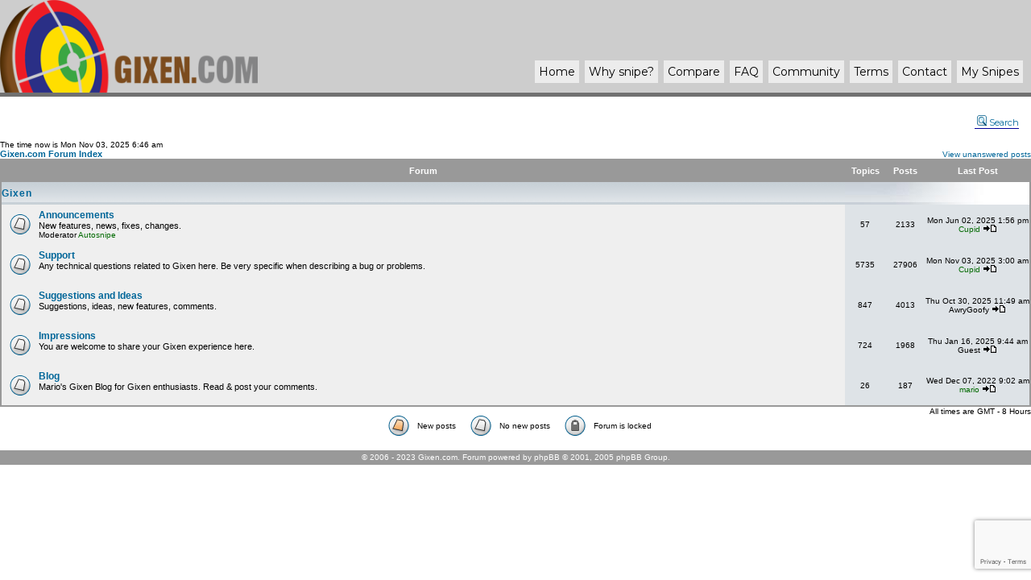

--- FILE ---
content_type: text/html; charset=utf-8
request_url: https://www.google.com/recaptcha/api2/anchor?ar=1&k=6LfgxNQrAAAAAFN4Sb9Z7_7ecNmQ-7-_wqPjRib7&co=aHR0cHM6Ly9naXhlbi5jb206NDQz&hl=en&v=cLm1zuaUXPLFw7nzKiQTH1dX&size=invisible&anchor-ms=20000&execute-ms=15000&cb=10mg2gg26bv8
body_size: 44935
content:
<!DOCTYPE HTML><html dir="ltr" lang="en"><head><meta http-equiv="Content-Type" content="text/html; charset=UTF-8">
<meta http-equiv="X-UA-Compatible" content="IE=edge">
<title>reCAPTCHA</title>
<style type="text/css">
/* cyrillic-ext */
@font-face {
  font-family: 'Roboto';
  font-style: normal;
  font-weight: 400;
  src: url(//fonts.gstatic.com/s/roboto/v18/KFOmCnqEu92Fr1Mu72xKKTU1Kvnz.woff2) format('woff2');
  unicode-range: U+0460-052F, U+1C80-1C8A, U+20B4, U+2DE0-2DFF, U+A640-A69F, U+FE2E-FE2F;
}
/* cyrillic */
@font-face {
  font-family: 'Roboto';
  font-style: normal;
  font-weight: 400;
  src: url(//fonts.gstatic.com/s/roboto/v18/KFOmCnqEu92Fr1Mu5mxKKTU1Kvnz.woff2) format('woff2');
  unicode-range: U+0301, U+0400-045F, U+0490-0491, U+04B0-04B1, U+2116;
}
/* greek-ext */
@font-face {
  font-family: 'Roboto';
  font-style: normal;
  font-weight: 400;
  src: url(//fonts.gstatic.com/s/roboto/v18/KFOmCnqEu92Fr1Mu7mxKKTU1Kvnz.woff2) format('woff2');
  unicode-range: U+1F00-1FFF;
}
/* greek */
@font-face {
  font-family: 'Roboto';
  font-style: normal;
  font-weight: 400;
  src: url(//fonts.gstatic.com/s/roboto/v18/KFOmCnqEu92Fr1Mu4WxKKTU1Kvnz.woff2) format('woff2');
  unicode-range: U+0370-0377, U+037A-037F, U+0384-038A, U+038C, U+038E-03A1, U+03A3-03FF;
}
/* vietnamese */
@font-face {
  font-family: 'Roboto';
  font-style: normal;
  font-weight: 400;
  src: url(//fonts.gstatic.com/s/roboto/v18/KFOmCnqEu92Fr1Mu7WxKKTU1Kvnz.woff2) format('woff2');
  unicode-range: U+0102-0103, U+0110-0111, U+0128-0129, U+0168-0169, U+01A0-01A1, U+01AF-01B0, U+0300-0301, U+0303-0304, U+0308-0309, U+0323, U+0329, U+1EA0-1EF9, U+20AB;
}
/* latin-ext */
@font-face {
  font-family: 'Roboto';
  font-style: normal;
  font-weight: 400;
  src: url(//fonts.gstatic.com/s/roboto/v18/KFOmCnqEu92Fr1Mu7GxKKTU1Kvnz.woff2) format('woff2');
  unicode-range: U+0100-02BA, U+02BD-02C5, U+02C7-02CC, U+02CE-02D7, U+02DD-02FF, U+0304, U+0308, U+0329, U+1D00-1DBF, U+1E00-1E9F, U+1EF2-1EFF, U+2020, U+20A0-20AB, U+20AD-20C0, U+2113, U+2C60-2C7F, U+A720-A7FF;
}
/* latin */
@font-face {
  font-family: 'Roboto';
  font-style: normal;
  font-weight: 400;
  src: url(//fonts.gstatic.com/s/roboto/v18/KFOmCnqEu92Fr1Mu4mxKKTU1Kg.woff2) format('woff2');
  unicode-range: U+0000-00FF, U+0131, U+0152-0153, U+02BB-02BC, U+02C6, U+02DA, U+02DC, U+0304, U+0308, U+0329, U+2000-206F, U+20AC, U+2122, U+2191, U+2193, U+2212, U+2215, U+FEFF, U+FFFD;
}
/* cyrillic-ext */
@font-face {
  font-family: 'Roboto';
  font-style: normal;
  font-weight: 500;
  src: url(//fonts.gstatic.com/s/roboto/v18/KFOlCnqEu92Fr1MmEU9fCRc4AMP6lbBP.woff2) format('woff2');
  unicode-range: U+0460-052F, U+1C80-1C8A, U+20B4, U+2DE0-2DFF, U+A640-A69F, U+FE2E-FE2F;
}
/* cyrillic */
@font-face {
  font-family: 'Roboto';
  font-style: normal;
  font-weight: 500;
  src: url(//fonts.gstatic.com/s/roboto/v18/KFOlCnqEu92Fr1MmEU9fABc4AMP6lbBP.woff2) format('woff2');
  unicode-range: U+0301, U+0400-045F, U+0490-0491, U+04B0-04B1, U+2116;
}
/* greek-ext */
@font-face {
  font-family: 'Roboto';
  font-style: normal;
  font-weight: 500;
  src: url(//fonts.gstatic.com/s/roboto/v18/KFOlCnqEu92Fr1MmEU9fCBc4AMP6lbBP.woff2) format('woff2');
  unicode-range: U+1F00-1FFF;
}
/* greek */
@font-face {
  font-family: 'Roboto';
  font-style: normal;
  font-weight: 500;
  src: url(//fonts.gstatic.com/s/roboto/v18/KFOlCnqEu92Fr1MmEU9fBxc4AMP6lbBP.woff2) format('woff2');
  unicode-range: U+0370-0377, U+037A-037F, U+0384-038A, U+038C, U+038E-03A1, U+03A3-03FF;
}
/* vietnamese */
@font-face {
  font-family: 'Roboto';
  font-style: normal;
  font-weight: 500;
  src: url(//fonts.gstatic.com/s/roboto/v18/KFOlCnqEu92Fr1MmEU9fCxc4AMP6lbBP.woff2) format('woff2');
  unicode-range: U+0102-0103, U+0110-0111, U+0128-0129, U+0168-0169, U+01A0-01A1, U+01AF-01B0, U+0300-0301, U+0303-0304, U+0308-0309, U+0323, U+0329, U+1EA0-1EF9, U+20AB;
}
/* latin-ext */
@font-face {
  font-family: 'Roboto';
  font-style: normal;
  font-weight: 500;
  src: url(//fonts.gstatic.com/s/roboto/v18/KFOlCnqEu92Fr1MmEU9fChc4AMP6lbBP.woff2) format('woff2');
  unicode-range: U+0100-02BA, U+02BD-02C5, U+02C7-02CC, U+02CE-02D7, U+02DD-02FF, U+0304, U+0308, U+0329, U+1D00-1DBF, U+1E00-1E9F, U+1EF2-1EFF, U+2020, U+20A0-20AB, U+20AD-20C0, U+2113, U+2C60-2C7F, U+A720-A7FF;
}
/* latin */
@font-face {
  font-family: 'Roboto';
  font-style: normal;
  font-weight: 500;
  src: url(//fonts.gstatic.com/s/roboto/v18/KFOlCnqEu92Fr1MmEU9fBBc4AMP6lQ.woff2) format('woff2');
  unicode-range: U+0000-00FF, U+0131, U+0152-0153, U+02BB-02BC, U+02C6, U+02DA, U+02DC, U+0304, U+0308, U+0329, U+2000-206F, U+20AC, U+2122, U+2191, U+2193, U+2212, U+2215, U+FEFF, U+FFFD;
}
/* cyrillic-ext */
@font-face {
  font-family: 'Roboto';
  font-style: normal;
  font-weight: 900;
  src: url(//fonts.gstatic.com/s/roboto/v18/KFOlCnqEu92Fr1MmYUtfCRc4AMP6lbBP.woff2) format('woff2');
  unicode-range: U+0460-052F, U+1C80-1C8A, U+20B4, U+2DE0-2DFF, U+A640-A69F, U+FE2E-FE2F;
}
/* cyrillic */
@font-face {
  font-family: 'Roboto';
  font-style: normal;
  font-weight: 900;
  src: url(//fonts.gstatic.com/s/roboto/v18/KFOlCnqEu92Fr1MmYUtfABc4AMP6lbBP.woff2) format('woff2');
  unicode-range: U+0301, U+0400-045F, U+0490-0491, U+04B0-04B1, U+2116;
}
/* greek-ext */
@font-face {
  font-family: 'Roboto';
  font-style: normal;
  font-weight: 900;
  src: url(//fonts.gstatic.com/s/roboto/v18/KFOlCnqEu92Fr1MmYUtfCBc4AMP6lbBP.woff2) format('woff2');
  unicode-range: U+1F00-1FFF;
}
/* greek */
@font-face {
  font-family: 'Roboto';
  font-style: normal;
  font-weight: 900;
  src: url(//fonts.gstatic.com/s/roboto/v18/KFOlCnqEu92Fr1MmYUtfBxc4AMP6lbBP.woff2) format('woff2');
  unicode-range: U+0370-0377, U+037A-037F, U+0384-038A, U+038C, U+038E-03A1, U+03A3-03FF;
}
/* vietnamese */
@font-face {
  font-family: 'Roboto';
  font-style: normal;
  font-weight: 900;
  src: url(//fonts.gstatic.com/s/roboto/v18/KFOlCnqEu92Fr1MmYUtfCxc4AMP6lbBP.woff2) format('woff2');
  unicode-range: U+0102-0103, U+0110-0111, U+0128-0129, U+0168-0169, U+01A0-01A1, U+01AF-01B0, U+0300-0301, U+0303-0304, U+0308-0309, U+0323, U+0329, U+1EA0-1EF9, U+20AB;
}
/* latin-ext */
@font-face {
  font-family: 'Roboto';
  font-style: normal;
  font-weight: 900;
  src: url(//fonts.gstatic.com/s/roboto/v18/KFOlCnqEu92Fr1MmYUtfChc4AMP6lbBP.woff2) format('woff2');
  unicode-range: U+0100-02BA, U+02BD-02C5, U+02C7-02CC, U+02CE-02D7, U+02DD-02FF, U+0304, U+0308, U+0329, U+1D00-1DBF, U+1E00-1E9F, U+1EF2-1EFF, U+2020, U+20A0-20AB, U+20AD-20C0, U+2113, U+2C60-2C7F, U+A720-A7FF;
}
/* latin */
@font-face {
  font-family: 'Roboto';
  font-style: normal;
  font-weight: 900;
  src: url(//fonts.gstatic.com/s/roboto/v18/KFOlCnqEu92Fr1MmYUtfBBc4AMP6lQ.woff2) format('woff2');
  unicode-range: U+0000-00FF, U+0131, U+0152-0153, U+02BB-02BC, U+02C6, U+02DA, U+02DC, U+0304, U+0308, U+0329, U+2000-206F, U+20AC, U+2122, U+2191, U+2193, U+2212, U+2215, U+FEFF, U+FFFD;
}

</style>
<link rel="stylesheet" type="text/css" href="https://www.gstatic.com/recaptcha/releases/cLm1zuaUXPLFw7nzKiQTH1dX/styles__ltr.css">
<script nonce="WUjdDUA1VFPb2EBAcayYtA" type="text/javascript">window['__recaptcha_api'] = 'https://www.google.com/recaptcha/api2/';</script>
<script type="text/javascript" src="https://www.gstatic.com/recaptcha/releases/cLm1zuaUXPLFw7nzKiQTH1dX/recaptcha__en.js" nonce="WUjdDUA1VFPb2EBAcayYtA">
      
    </script></head>
<body><div id="rc-anchor-alert" class="rc-anchor-alert"></div>
<input type="hidden" id="recaptcha-token" value="[base64]">
<script type="text/javascript" nonce="WUjdDUA1VFPb2EBAcayYtA">
      recaptcha.anchor.Main.init("[\x22ainput\x22,[\x22bgdata\x22,\x22\x22,\[base64]/[base64]/[base64]/[base64]/[base64]/[base64]/[base64]/[base64]/[base64]/[base64]/[base64]\\u003d\\u003d\x22,\[base64]\\u003d\x22,\x22wrHDmUQ0w48UBMK5TU4KH8OUw6I0wrldbg9ACsOhw487ecKjYsKBc8O2eC3CgMOzw7F0w5TDusOBw6HDlsOeVC7DqcKnNsOwJsKRHXPDugnDrMOsw77Cs8Orw4tEwrDDpMOTw4HClsO/Ul94CcK7wrlaw5XCj3ZQZmnDlncXRMOow6zDqMOWw7YnRMKQBMOccMKWw57CoBhAFsOcw5XDvFTDp8OTTgQEwr3DoTcVA8OiXnrCr8Kzw70BwpJFwrjDhgFDw5fDr8O3w7TDhVJywp/DgsO1GGh4wpfCoMKadcKawpBZTk5nw5EgwoTDi3skwrPCmiNvaiLDuxPCrTvDj8KvBsOswpcIXTjChRDDsh/CiCTDjUU2wpJxwr5Fw73CtD7DmjPCjcOkb0/CpmvDucKWC8KcNjZEC27DoU0uwoXCncKAw7rCnsOTwrrDtTfCukbDkn7DqAPDksKAYcKmwoomwoBdaW9Pwr7Clm9iw4wyClJiw5JhCsKhDATCkHpQwq0nZMKhJ8KmwoABw6/[base64]/Do8Osw4DDvStgacO3TTzDlcOfw50Ow7zDtMOgFMKYaSbDnRHClkpXw73Ch8Kiw5RVO2AeIsONCELCqcOywpXDgmRndMOIUCzDkElbw6/CuMKacRDDr2BFw4LCrRXChCRyM1HChhsXBw83CcKUw6XDow3Di8KeYnQYwqpWwprCp0UgDsKdNiHDujUVw5LCmkkUcsOYw4HCkRxNbjvCiMK2SDkzVhnCsEZAwrlbw7EkYlV3w7A5LMOJc8K/NxI2EFVzw6bDosKlcnjDuCg9STTCrV1YX8KsM8KZw5BkVEp2w4AOw6vCnTLCisKpwrB0YU3DnMKMbHDCnQ0pw6FoHAdoFipvwr7Dm8OVw4HCvsKKw6rDglvChFJvMcOkwpNQS8KPPk3Cv3t9wqTCjMKPwovDocOOw6zDgCfCvx/DucOiwrE3wqzCv8OfTGp2bsKew47DsGLDiTbCriTCr8K4NDheFGQqXEN1wqRWw619wpzCqMKOwqFow5rDvGzCpXfDmB4NL8OvOg9XKMKgN8KLwqHDkMKgX3FMw7fDn8KdwrlEw6rCu8O8EUTDr8KuYCvDqUsdw7ouasKjR3h0w6J/[base64]/Cn1wKA8OgX8ODTFk2ZFImwoJEwpPDmMKXSwAdKcKHwqTCm8OMAsOrwpnDo8KLRk/[base64]/CuMOHwqrDhknCr8Obwr0Lw7TDvEXCtw0Zw78OBsKPcsOBWnjDqsK8wokjJcKUSjIxccKDwrltw47CtQTDrcO+w7g/K1U6w4A5RXcSw6JPIMOjI3fDo8KmZ3fChsOOFcKuYhTCugfCs8OGw7bCksKNPANqw6h9woZzZ3EEOMOmMsKswq3Di8OQFjbCjsOvwoJewqMNw6sGw4HCmcKrOsO1w5/Do3DDn0XCvMKcA8KIFxgbw4rDucKXwrXCpz5Mw5zCjMK2w4ImE8OCO8O7DsOOeTdaccODw73Ct10KcMOhflEMcg/CoUzDjcKJOHtJw6PDikdWwpdOAwfDuAlBwpHDjiDCv3ovTHhgw4rCm3p8bcOUwrImwoXDjxspw5vChRBAYsOlTcKxMsOUMsOxQmzDhjVJw7/CiRrDqQ9TacK6w7kqwrbDjMO/V8O2BVTDjMOGRcOWa8KJw4rDg8KUMj1dfcObw5zClUbCuURIwoI7QsKUwpPCisOFOTQsXMO3w4PCoVI8UsKLw6TCj2DDmsOPw7hEV01uwrzDlVzCksODw5Y3wqLDg8KQwq/DgH5kd0nCtsKxIMOZwp7CoMKiw709w4PCq8KxbVnDkMKrJz/CmMKMbCDCrxjDnsKCfynCqhzDgsKKw5taP8O2HcKdBMKAODDDk8O/[base64]/CsxA+MSDDoUrCgzMSw6tKw6VOVk/DkcOkw7DCqMKpw5Qow77DhcKNw5dawr0qdcOSEcO5P8K9YsOWw4nChsKTwojDj8KpJB1gPiwjwo/DisKsU2TDlUF5TcOUO8OkwrjCj8ORGMOzcMKkwpLDo8Oywo/DksKPCyZTwqJmwrAGEMO8AMOnbsOmw6hGZcKrIRTCunnCj8O/[base64]/CsXPDtMKCKcO4QsOmWgzCnRZJw7c+KcOKwo3DlRZVwq1HH8K4KSjCpMObwptLw7LCsTFYwrnCowYkwp3CsyATw5o2w6N6e2bCiMOYfcKzw6g0w7DCkMK6w77Dm2PDocKdQMK5w4LDssKfVsO2wqDCl1PDpcOpTV/CvUBdSsOlw4LDvsK4MQEmw6xqwqhxE1B5H8KTwr3DuMOcwpDCtmXDksOrwo9CZT3CiMKPOcKKwoTCmHsJw6TCrsKtwrVvAcK0wrdhfcKRIjzCqcOgEB/DgEzDijfDkz3DqcOsw4oGw6zDmFNrMBldw7DDp0/[base64]/DvFfDszpIw4HDmiXCnBDDpMODIMO7ccOvKG9qwr1uw58qwonCqRQcchApw6tyIsKke3ghwqHCoEMENx/CicOEdcOYwr5Hw4/[base64]/w50dwohXwrAoCyHCsHTCsMKJeRN3w7LDs2/[base64]/[base64]/[base64]/[base64]/[base64]/CpsKKf8KEw73CkWRNwqJ5Z3krchTClcO6w7l0wpvDo8OlM3Vlb8K9aSzDgDHCtcOWPVhyS3XCncKkeBpbSmYWwrk9wqTDjD/DssOGH8O8TWPDisOsPQfDlMKiKjosw7/ClAHDhcOLw7jCn8K3wrIbwqnDrMOZXVzDhnTClD8YwqMzw4PCrWhDwpDCtGLCr0dfw4fDlyY8KsOTw5DCoQHDkiZbwp0gw5HCh8Ktw5ZdI2ZxJcKUXMKnN8OawqZYw63Co8K6w58BPzw/[base64]/CogfCvMOSMcKww7wtbQ3DqcOdwoQJIQ7DvsKRw6TDhwHCuMOiw5jDnsO/WGd/VsKbVD7CkcKewqFCPMOxw7hzwp8kwqPCusOdGUXCtsK/dHNNQsOsw7IzTnJyVXfCv13CmVYEwo94wpYxOQg3IcOawqchHwLCjy/Dlzciw7FUADTCrcOWf1fDocKbIXjCn8Kiw5BPK0wMchg7HQLCgMOBw4jCg23CssO5S8OLwqIdwpUGTMOIwpxQwo7ClsKaM8KJw41rwpgSZMK7FMOsw7BuD8KSIsOxwrVmwqs1cx55CQ0lKsKswrfDnnPCoFI8Um7DpcKRw4nDqsOTwo/CgMKVKwN6w5YdQ8KDAwPChcOCwp1Ew6XDpMK7FsKSwqfCklQnw6fCgcOhw69GNjJmw5fDkcKadl5re2vDlMOKwr3DjAx0KMK/wqnDh8K4wrfCtsOZBwbDrn/[base64]/NMK6wpTDmMOIwrcaR1fCn1XDqzoowp8tw5nCtMKheW3CucO1LWHChMOdSMKMXyDCjClkw41twp7ChSYIOcOyPhUMwrgfdsKgw4nDiF/CuhzDqAbCpsOWwpPDkcKxYsOVV2chw4dQWn9lZMORS3nChsKfKMKDw4BCGQrDtRkfWkLDscOQw6o8bMKvTGt5w7EqwrEgwoVEw53CuX7CmsKEBxstcsORdMOpcsKZZkxRwo/Dn04vw5o/RijCrMOpwqMcakhxw5EtwoLCgsO2f8KKG3EcVlXCpsKwF8OVb8OjcFMjNUnDtsKfccOewofDsgnDliBsZVnCrSUpcy9sw6HDoinDjUHDrFXDmsODwrrDksKuOsKkJ8OgwqI7TzVucsKAw7TCj8KnV8OxA3J9bMO7wqlew6/Dhj4dwpjDi8OWwoMWwplVw7XCkS7DimzDuWLCncOmQ8K1VBJswrbDp3jDuEhwCRnCuAzDtsO7wqTDm8KAcUZgw5/CmsOoQhDCj8Olw4d9w6lgQ8KRMcOqLcKWwptzcsKnwq5yw5rCn01PKG9aVMO9wphCPMOxGCMmMwMHSsKzMsONwpUvwqAEwq9bJMOPacK2ZMOcVUbDux15w6gbw6XDtsKVFDFva8O8w7IudgbCtHzCpn3DkGRANzfDrCQ1TsOiKMKpWA/CmMKgwrzCl0vDusOKw5xVbHBzw4BywrrCj2hLw4bDvH1WZiLDr8OYJxQZwoNowr44w4/Chzp8wq/DsMKsJA1HMSVww4AowrzDlzU1bsOWXD8ow7/CpMOPXMOUMmTChMOQJcKRwr/Dt8OKPBhyWHU/w7bCoRkTwqnCoMObwrzCgMOMMw3Djm9QAn5fw6fCiMKqbR1DwqbCssKgQWVZTsKMLTJmw7cMwrBvP8KZw7tLwr/[base64]/DosOSw6EKD8K5wq9rwrPClcKzJ8OswrQRw6kcTS53PiBUw57DtMK0DsKCwodRwqPDmsKQEsOew4zCtjrChnbDnBY9wr92IsO1wrTDosKBw53DvgPDtCd/Q8KpehAaw4jDqcKCX8ODw51UwqJpwovCi3fDosOACcKMVkdswo1Pw51UZH8AwqtGw7TChV0aw6lcYcOiwrfCkMOJwoxROsO7XywVwqQOWcOSw5bClwHDuEAgPQFPwqErwqzCuMO/w4/DtMOOwqTDkMKSJcO4wr3Don4dPMKWf8OhwrpzwpbCv8OjVH3DgcOcHjDCssOFdsOgACFRw4DClwDDq0/DvcKSw53Dr8KReFdEJsOww4BkVEx8wrXDrjUNXMKfw4/CpMOxRUrDtCloRh3DgAvDvcKpwq3CqgHCicKZw5TCsm/CrSfDrV1zUsOpGngxH0PDvwBbcngBwrTCpMOYOEdwUxvCicOGwo8FKgA9XizCmsORw57DqMKEw7zCgC7DocOTw63CjE88wqTCm8Olw5/CgsOQUkXDqsKxwqxMw7sWwrTDm8O5w59awq1UAgBaNsKrGTLDpCrDm8OIV8OmaMOqw6rDkcK/HcOvw4kfJ8OwJR/CtjE9w6QcdsOeW8KSWUEyw7YqF8OzMyrDocKbH03DtMKJNMOVUEHCuVlPOibCphrCuyZdL8Oud1Z4w57DtCbCj8OgwrIkw596wpXDjMOKwptaZkXDjsO1wobDtXXDosO0dcKSw6jDt0TCgW7DtMOsw5TCrDtCAMKWCyTCpEXDu8O3w57Dox85bWrCiW/DrsOEF8K0w6DDmS/CgnPDnCRuw5bCk8KUb3XCoxMFf1fDoMOMS8KNJlDDvxvCi8OCTcKNLsObw4nCr1AZw5XCrMKRPSwgw6TDnFHDiG9Vw7R5wqjDvDJ7ZgDDu2rCthppIWDDs1LCkHfCjXTDkVQERA1ZcxnDpFoOTGIgw58VY8OPBUcBTmHDrAdBw6xTQcOQK8O/[base64]/ChsKEw4QiVmlqEE/CrTDCumBRwo96wqTDsyEtwobCjwnDp2fCosK7fQrDlTrDmDMdMA/[base64]/CjnbDhTvCiWHDphvDryzCq0opZ3kiwqJPwrPDv2xbw7rCgsOQwrzCtsKnwp8Zw609HsOHw4FFC2dyw6N4BsKwwr5Yw7lDHH4Kw6A/[base64]/DtcKIQMOIUTZ1LAYJwrLCg0fCr8OAw67CksORVsK7CSTCiT9Cwr3Ct8Ojwq/DhcOqOSTCh1Now4rCucKBw7xUYXvCtDwtw4t8w6XCrxVtJ8KFHDXDv8K/wr5RTRBuR8Kbwr0xw7HCrMKIwqAbwqzCnRk6w6t9FsOYW8O0wrZAw4PDtcK5wqvCukJ5IT3DhlF4PsOUw4XDlW8lDcK9F8OvwpDCu2kFPivCl8OmGHvCrGMXL8OAwpbDjsKwcWfDm0/Cp8K8KcOfC0zDrMOlCsKawpPDkkUVwrbCo8OyPcKuYsOHwrjCnRNQRz/DlAPCqU5zw44vw6zCl8KJLMK0Y8K6wqFEN21xwrTCqcKlw7rCtsOIwq4lOgFHB8ONJ8OHwpV4XCtVwpR/w4HDvMOFw7Afw4PDsRVrwoLCgHMWw4vCpsOaB3rCjMOzwp1Qw5rDvDPCiCfDjcKww6dywr7CtWrDqMO0w5EpUcO/W3TChMKew5xEfMKPNsKgwrNfw68sAsOPwolyw5Q9DBTCnQMTwrpzVALCmDdbBAjCnDTCrUgvwqFcw5PDl190BcOVfMKzMSHCkMORw7LCnWR3wq7DlcOKDMKsdsKEaAZIwqvDtcO9AMKfw4l4wpcDwq/CrA7Dok5+UgQ0DsOZwrlJa8Ohw5/CisKbw7ILSChCwoTDuR/CgMKQa3NfKkXCkg/[base64]/DgWhAF8ODwrw8UMK6HVxwZcKXw6TClMOaw5/CpVTCpsKcwr/CpFDDmVvDgQ/[base64]/Dp0gtCMKTwp9KbWPCiCV2w4XDiibDgMKfWcKsC8KDKsOGw4MUwrjClsK0DsOrwonCg8OpVUo2wod4wrzDhsOYFcO8wqV4w4bDiMKOwrp/VFzCk8KBcsOxEMOTNGNEw5lrXlsAwpnCh8KIwp1hf8KGDMKOKsKvw6LDtlbCiHhTwo3Dt8Ouw7PDlCXCmjJdw6MQal7CnwUtTsOuw5Zyw4HChMKJcDRBHsOaA8Kxwo/DksOvwpTCqcOUJwjDpsOjfMK/w5LCqRrCncK/ImUJw5wswq7CusKAw48nUMOvaX/[base64]/[base64]/fMK1w5sXPS9QQW3Dm8Kvw5PCi8KowqFcUw9kwqjCsD7ChDnDjcOVwq4XNsOiOVJVw594HMKXwoI8NsOow4g8wp3CuknCu8KHD8KBSMKnLMORIsKZQ8KhwqogR1HDvWTDtlsVwrJ3wp0/ElQhFMKWHsOPGcOiXcOOSMOwwovCsV/DoMKgwplWdMOaM8OEw4UZd8OIbsKtw67Dric6wrcmYwHDnMKAV8OfPcOzwo5mwqLCssO7L0VlacK8cMOdJ8KPcVJQNMOGwrXChRXCl8OpwpsiTMKMBVQcUsOkwqrCncOmSsO0w7olKcOGw5wKJEzDiGnDucO/[base64]/Cv2dFPMOvJcO3wrZTcmMMwpUewpbCuVF2I8OiUcK0Vh/DrH5OXcOTw7vCssOlLsO7w75jw7zDh30WN3sLFMOyG3HCv8OCw7o+OcK6woMdCV4Tw57DscONw7nDgMObMsK/w60BacKqwprDgQjCgcKIPMKkw6AQwrrDuxYhfkbDlcKYF0BiFMORJBVIAgzDjlnDqMODw7PDlRE6ERYbFC7CtsOtWMK0SRQtwp8jd8O0w69KUMOXFsOgwoNgLHp5wo7Do8OBRm/[base64]/VsOQwroRwqdPwppxw6TDjcKkY8KQwp8Yw6EmasObJcKOw47DucKwSkZ/w5XDgFsIckFdZ8KrYhFLwqbDhgfCn1h6CsKfP8KPbCDDimnDlcORwpDChMOLw5p9OWPCi0RhwqRLDhoYBsKOfWRvCErClT18Z2JYTl14WUlaHBfDsDkuWsKxw5Nxw6TCpMOoUMO/w7kbwr5eLHPCnMO1w4RnBzTDozthwqbCtsOcNMOYwpBsGcKIwpbCo8Ovw4LDnCLCtMKbw5oXQC/[base64]/[base64]/DgyrDlQTDuGdoPsOCJlvCnCDCgC3CvcOSw4U2w77CvcKVNWfDjCVZw5pgEcKaV27DjS47VXrDvcKScWpHwp9Iw51YwpMvwpA3cMK4EsKfw4YBwqh5DcKRaMKGwrwRw4XCpExXwooOwqPCncOnwqPCo0phw5/ClMOsIMKdw7zChsOWw65naz8vJMO7Z8O4bCMqwooUI8O7wqvCtTMRBw3CtcKNwoJZOsKQUlzCssKUPAJawplvw6DDoE7ClEtsUQ7DjcKCF8KewockTApgKgElQcKPw6lKC8OqMMKHGydPw6jDm8KpwoMqOGLCmj/CoMKTNhNjYsOtDQfCo1HCqGtQdD47w57CsMKiwovCv3vDv8Kvwq4KJsKXw4/[base64]/[base64]/Dt8KSXVXDowjCnljDvcOGI8K5wp8fTSfCrAfDv8OowpnCrMK8wrjCsG3Ds8KRwqjDpcO2woLDqMOMHsKPZG4lLTzCscOuw5rDsxJuURNSAMO/IgVmwojDmTrDv8OPwofDtMOhw6PDoBjDugIOw6DClznDiFkrw7nCnMKeJMKUw53DkcOIw6Qewpdqw5rClEATw6Rdw49IR8KkwpTDkMOIasKYwpHCiyvCn8KiwrDCh8KpUSrCo8OZwpk/w5hIwq0kw5YGwqDDtFbCmMKhw7/Dj8K+w6DDp8Oow4NSwo3ClgjDl3YjwrPDpRnCg8OPIR5BVVTDsVzCoy8pBnBaw6/CmcKKw73DhMKsBsO6KGoCw5l/[base64]/w4/DvyMuRU4tw4LCjhEWwrLCnMOZw5xiHMO3w79Nw4zCgsKcwoFLwr07MV9Ec8KJwrRjwq1aH2TCjMK/OUQhw7USO0fClMOJwo4aVMKpwojDuUQUwpJqw5XCqEzDlWB6wpzDuhMpXXBsAkJ9XMKOwp0pwoMtbsORwqIqw55+VyvCp8KLw7Rqw518A8OVw4LCgD0Uw6XDgXPDmH9gOWlqw5kOX8O/AcKUw5slw58HMcKjw5TCiHnCphnDssOzwpDCscOeYVrDrC/CqSpCwoYuw71uFSAkwqjDh8KjKHJLZMOrw4hUNmEIwr1QNxvCnnRzVMO/wqcuwotbCMOEWMKoSwEZw4jChUJ1IQkdesOSw707U8Kww5TCnnkBwq/[base64]/KcKswpsOKEx/OMOdw4zDmMORTsO7wqJULRgMB8OWwqYzIsKSwqvCksKJBMKyci5yw7XDgDHDrcK4OiLCk8KaTm8uwrnDjHfDnBrDj3UYw4Brw5scwrduwqnCpRjCjwjDgRFEw5o+w6dXw4DDgMKXw7DCq8O/BmfDnsO+QWgKw69Pw4V2wo9Xw6AyN3IGw7bDjMOJw6vCssKRwp9oRUtwwqxGfE3DoMOrwq7CqsKywr0Gw5NJX1hTVHNzfQN6w4NOwp/CjMKSwpXCrlbDlMK1w6XDhHp6wo5zw4dow4vDlSTDj8KRw4HCvcO0w7nCkgA+EsK7e8Kfw4N5Y8KmwrfDt8OhJMO9ZMK2wr3Dh1cJw6hOw53DucKFNMONBWLDhcO9wrJWw6/DuMKlw5HDnFodw6nDssOcw4kswrLCgHA3wqtaEsKQwqzDr8KzZAfCpMOPw5BgWcOfJsONwqfDnTfDjzYgw5LDtXhXwq5xM8Oew7wBO8KgNcOdOUlGw7xEccKUXMKJPcKmV8K5WsOQf0lpwpwSw4TCpcOZwrfCpcOKGcOsY8KJYsK/wp/[base64]/DvsOewofCmXPDrcKRKcKxL8KEw4dfZ1tfwrppwrQ/FhrDlCrCpWnDvAnDqDDCkMK9C8O8w7Ujw43DoGrDrsOhwqoowo/CvcOhLHQVK8OPPcOdwoEpw79Mw54WCRbDhhvDqcKRRV3CscKjaxARw5NVRMKPwrURw7BtWFo2w5/ChCDDpyLCoMO5JsOUXn7DpBs/UcKEw5HCjsKwwprChTBYOw7DvGXCt8Oow4rDvQjCrCbCrcKBRTzDtl3Dk17DnCXDj0HDgMKVwrAdW8K8f2rCklFcKgbCqMKKw6cFwrAOQ8O4woBJwp/CmsOkw49ywr3DgsK/w4bCjkrDpU8EwqbDgADCsyE4FkFpLy0ewotbHsOiwrdvwr80wrTDnyHDkV1yWCdAw5nCo8OFATp7wozDgcKQwp/Co8OEBG/DqMKdYBDCuTTDpgXCqMOGw6TDrXFowohgDg9OMcKhDVPCl0QWV0vDuMKywobCjcKnXzvCj8OCw6wgesKDw5rCpMK5w7/DrcKQKcO0wp8LwrAIwrfDiMO1wqfDmMKMw7DDkcKswpvDgnVoXjTCt8O6fsO3Omlhwqx8wp/ClMOKw6TCkijDgcKuw4fDqFhXM3RSGFrDo13Di8Ofw6Z6w445IMKdwobClcOxwph/w6cPwp0Sw7NjwrNWGMO9CMKGXMO7e8Knw7Q6P8OJVsOzwoPDgT/[base64]/woDCpElRwp9xaiPDqyDDhMKRRkkgw6cNZMOywqEKd8OEw5Y3F0nDoW/DoxohwqTDucKmw7UIw510bSPDgsOaw4PDnQE2wqzCunHDkcOJe0gHwoJuLMOUw7RCCcOOS8KwWMK+wr/CosKpwq8IIcKOw7MHMBrClHxXGXPDmS0Vf8KnPMKoIjMXw7tDw5rDiMOzHcOXw5nDksOJBsOscMO0BcKkwrfDjV3DoTYCSD85wpPChcKTA8Kgw47Cq8KYOXY5Z19tGMOVSHDDvsORLSTCt20yVsKowrnDosKfw4pIYsK6L8KGwo8Kw6odTRLCiMOQwo/CjMKSeRwpw5QOwoPDhsK4X8O5I8OBbMOcHsKeLnZSwoI9XUs/IxjCr29jw7nDqCFIwoFtNBp0SsOiA8KPwqAFAMK0LDETwrVvTcKxw4A3QsOqw5JTw68tGwfDocOtw61IPsK6w65BYsOWQBvCuErCoXbCoi/CqBbCvD5Oc8O7KsOGw44iJxFiFcK7wq7Clxs5R8Kjw7pqGcKvPMOVwos2wosjwqwjw5TDqVfCh8OyaMKKCcOTGCHCqcKwwrRLGXfDnWt8w7BLw4/DtG4ew7RlXkpfdEzCiDEMW8KMKcKNwrZLUsONw5PCtcOqwqI3FybCqMOPw5TDvsKRd8KpCxJCMWwswoQMw74Jw4dBwrLCsjPCicK9w5UywpZUA8OvNSPDtBUIwrLDhsOew4/CjiLCv0QcbMKZWcKYYMOFRMKZJ2XCtglHHwU2cSLCiEhBwpDCjsK3cMKbw4xTfMOGB8O6BsOCaX5UbQIQOXLDplg3wp5owrjDmXVZLMKmw5PDiMKSRsKyw7kSHXU6asODwrvCvU7DiT/Ci8O1f1ZOwr0IwoNqdcKpWTDClcOYw5XCnCnCoRp6w5bDi2LDij/DgS1OwqjDqsO9wqYDw6w2Z8KVFWrCnsKoJcOCw4rDgRYHwpHDgMKYIjcfesOkO34jb8OiZXfDu8Kxw57DlEtTKVAiw6PCg8Obw6RCwrPDnHbCmTElw5DCvRMKwpQgTicNVVzCq8Kbw5LCssKsw5oXEn7CsS0NwrVvKMOWT8Kjwo7DjToDdmfCjmjDiyokw50/wr7DkwdyL2NhCsOXw5xew5Ilw7FJw5fCoCXCgQ/Dm8OJwqXDsk99ZMKUw4zDmT0JMcO9w4zCvsOKw67Cs0PDoVRnVsO5KcKyNcKUw4LDsMK5DwtYwqfCjcO9WkMtK8KxeDHCv0Qgwph4U3w1RcOBcGvDtW/CqcK4IMOrVybCsHwfNMOvUsKEwo/CtnZdbsO8wq3CpcKiwqbDrTtfw5ltMcOSw4s8DmHCoABdBnVlw6skwrE2PMO+NT9cTcK0TkvDi08GZcOaw44Hw7nCq8OmWcKKw6/DvcKdwrI+KyrCv8Kbw7PCgWHCuyg/woMOw69Jw7vDgHzCpcOlAMKFw6cRCMKvYMKlwrV9FcO3w4V+w53Cj8KNw6/CtyjCgVprcMOjwr0HLQjCssOJCsKsbcO/[base64]/DjcOQUSY5w4zDqsOLwobCsThvw6QfwqLDvxTDqhwAwrHCosOYEcK5O8Kyw4FxCMK5wqMUwr3CrsKzMhsaJ8OUBcKUw7bDpVcSw4Q1wojCkW7Dp19xZ8K6w708wpkJAl3DvMOBUErDmnFSesKICXDDvlzCq1DDsTBmEcKvOcKtw4TDmMK7w7LDocKsZMKCw6/CkWDDgmbDihglwrx7w4V4wpRvOsOQw4/DicO8CsK3wr7CtB7DpcKAS8Ovwr3CisOiw5jCosK6w6pHwpA2w7pcSjDCvhPDlGhUXsKFS8K1MMKKw4/DoS5Dw5hGZijCrxskw4gELgfDhsKHwpnDhsK9wovDgSNJw6bCpcOfXcOdw4l7w6suacOgw71ZAcKDwqTDj0vClcKtw7HCklU0I8KiwrBOOBbDmcKzCwbDpsKXHUZ5TwzDs3/[base64]/[base64]/dcO+w4UOZBwgCmxMTsOhVVzClsKUYMO3w7zCqcK3H8OBwqViw5PCpsOfw5Mxw5cwJsO7AQRAw4VCb8O4w65IwqIRwo/DgsKDwrTCvw3CnsKpRMKZNStkRVpVZsOwQ8OFw7J6w5fDvcKqwpjCusKsw7jCgXtLckQgFgEZYB9Jw4LClcKhIcO9ThbClU7DpMO7wpXDnzbDs8KJwo9fEx/[base64]/CnsKzQRfDp05XwobCoHhfw5c2OUFlX3ZrwrDCv8OXEAU7w4vCqV9Hw4wrw4HClMOBWTHDksKWwrPDkWnClzlVw5PCjsK/BMKAwovCscO3w5UYwr58KMOLIcKCPMOXwqvCvsKwwq7CnGrDuCnCrcO/ZsKCw5zCkMKdeMKzwqoHahzCnU/Dt2RZwqjCozB8wprDmcOkK8OQYsOoNiTDlDDCnsO5SsOwwo91w7TCosKUwovCtzA3HcKSBVzCgm3CqF7Cm3HDgXApwq8sG8KqwozDr8KZwoxzTE/CkUJAMHjDi8OZc8KAYQxmw5MWe8OUbcOrwrbCg8OzLiPDvsKhw43DkxVlwpnCg8KaEcOecsKGBTLCiMK3bsOBUykfw7k+worCicK/AcKbNsOrwq3CignCp1Mhw5bDnBrDtQAgwrbCqQsSw5JLWkU3w7kFw7l5HV3CnzXCpMK6w4rClGHCqMK4F8OKAWpNOMKPI8OwwrzDt2DCq8OyIsOsHWDCn8Knwq3DqMKsKj3ChsOqUMK/[base64]/[base64]/[base64]/Cm0Y+wrXDkRxzwrzDkh0jdcOVN04vLMKLAMKmPA7DicKNDsOCwpzDtMK2GxwQwohsZkprw55nwrnCusO2w6zCkXPDsMKzwrZ0c8OFEF3CisORLUlRwr/DgFDDoMKzfMKIXmEvMTnDkMOvw7jDtVDCpAzDs8OKw6gyBMOsw6PCghrCkio0w6ZtCcK9w5TCtcKpwpHChsODY0jDlcOoAhjCkC1YOsKPwrMoI2x7fQgZw4QXw7dFMSYgwonDusO9c2PCtTw9f8OPaXzDq8KRfcOHwqgXH3fDmcKEZHTCkcO/[base64]/DgMK0wqHDk8KWaiIew7TDnBLDn8KcwqbCvRbCsktseVZRw5nDnzrDnSFqFcOcfcOVw6sUOMOpw7XCsMKVGMO5NFhQEw4ObMK5dcKbwoE/LAfCncO7wr4wJx8cw6YOQBPCgk/DtnB/w63DoMKHDgXChD0hccOEEcO0w5/DuSU4wphJw63DiTE/[base64]/CtcObw4TCgjrDoG0Ow7bDul01w6hHwqDCs8ONO0vCuMO1w4Rywr/CtHMZcT/CuEnDtcKAw5vCpsOqFsKNw7ZIJMOGw7DCrcOER1HDokDCtGB2wrTDm0jCnMKSHTtjFFvCk8OyF8K+WiDCuynCgMONwrAKwqnCh1TDvjhNw6HCvTrClCXCncO+esOIw5PDvl0QNl/Dm2cHXsKXYcOLXl4pHjnDt0wcdWnCjjgCw5d+wpLCocO2QsObwqXCqMO5wr/CrX5RDcKmd2jCrV0Ew6PChsKQXFYpQcKrwp0Tw68MCgPDjMKdecKlb2rCvEDDmcK1w7oULnMMDUo3w5kDwpZYwoHDq8K9w6/CrEPCmVBbZcKAw6YYdRPCrMOJw5NpcCVawo0rfMK8LQfCtgBtw4TDtxTCuV86fzI1MxTDkSQTwr7Dp8OvKTF/O8KdwqBsGsK5w6TDkX87D3chU8ONZMKjwpbDg8OrwrcNw7HCnjnDp8KKwrYaw5Jzw7Q7aEbDjn0cw6/[base64]/CjTTCh2DCocKSwr/CgMKSwrHChDrCt8KIw7fCqMOhYsO5XW4ZJFY1K1vDjngkw5zCu2DCjMOQY0svasKOdijDpwXCi0HDjcOYOsKpVh/DsMKbejjCpsOzI8ORd2HClV/[base64]/DvEvCh8OIGcK1cghfOsONw5TDvXRKHMK+ecOpwo9Ca8OMeS5uOMOcCsO7w6nCgRxGElQuwqnDicKgdgLCrMKRw47DiRTCoifDgSHCngcZwoXCmMKFw5/DrAkVPGNMwop5aMKVwps1wrPDvQDDjQ3DrXNiVybDpsKSw4vDp8KyUw/DlCzCt3nCunLCrcK2HcKkMMO0w5URJcKIw6ZGX8KLw7QJOsOhw6B+X08meULCjMKiMSbCgX7DoVXDmQbDnnthMMKpewkTw4jDh8KFw6dbwppVO8OtR2/[base64]/CrDXDksKewrZ9wrMxIcKzDRLDtRUoLcKrITsFw43CucOVNMK2VWMBwqtPC3/CgsOwTwLCnRpLwq/CgMKnw5I7wpnDoMOdT8O1RAHDvnfCuMKTw63Cv0Ydwp3DmsOtwo7DkzoAwo9aw6UFY8KwI8KIwrXDoi1tw6cpwrvDhSIpwprDtcKyQDLDj8KMPcObHT5JEm/[base64]/DjMOlSAJcIsK3DyvCpV3Dl8OsFcKBBxHCp8ONwpDDlx/DtMKddx0ow5soR13CtSYCwp5YDcKGwq5MBcO+Rx3DjjlfwokDwrfDp0wqw51IecOBCVzDoybDrlVQehEOwr1+w4PCp097wqx7w4leBQPCoMOaPsOdwrHCiRZzOyxsVTfDmMOIw7rDr8K4w7FYTMO7aitVwrvDjyh+wpfCssO4Dw/[base64]/PkrDrsKbw7bDoMOxwpHCucKFwqttwpJRw6HDrn1ewqXDnW8xw7rChsKGwos+w5/[base64]/Ch3rCgsKRXcKRQ8O5wpoLc8Ogw6pSw4XDh8OYUTAuU8KvwopoZMK8Kz7Du8O+w6t2c8KGwprCpzDCkFoewqs1w7RbdcKOL8KRZBvChlUmbcO/wrLDjcKkw73DpcKyw5jDj3XCs2XCgMKwwr7CnMKPw4LClCbDhMOEDsKCbUrDiMO3wqzDgsOUw7HCm8KEwo4JasKawpJ4TlUFwqoowoIQJ8K4wofDkWfDlsO/w6bDiMOPU31FwpIBwp3CiMKtwr8RFMKjWXzCtMO8wrDCiMOSwonCrwXDuQjCpsO4w7TDpMOTwqtawqpmHMOcwp8TwqJIRsKdwpwtQsKYw6tXdsKDwpVjwrs2w6XCllnDsj7ChzbCrsOPOMOHw4Nswo/[base64]/CklfCusKFGsOIL8OTRlnDk8Kyb8O3f1rCiSXCm8KaD8O8wovDrH0gWAErwrrDtMO5w5DDgsOuwoLCusKdYCt/w4nDqmTCk8OKwrUzaSLCo8OLSDhlwqvDnMK+w4ciw4/CtTIswo0HwqlrNgfDhB4iwqzDosOxL8KKw7NMJiNeOF/Dn8KZFRPCjsOcBhJ7wpnCsXJmw4/DmMOUecOSw5rCp8OaVX4kCsKywrITccOrcB0NYsOGwrzCr8OMw63CscKII8KDwoYGPMK7w5XCuizDrMK8TnTDi1Bbwocjwp/CqsOKw79gbWLCqMKFDCEtOlpTw4HDpglUwobCncKhCsKcE25VwpNEBcKswqrCp8OCwr7DusOsf3gmDg55eFwAwp3CqwRsdMOBw4Amwod6IsKsE8K+I8Kow7/Dq8KvNsO7wp/[base64]/DmsOowrlfw6tlw4nDosKHVMO/woYoTcK/[base64]/fcO1F8O6Xw9iwpnDl0NdwrzClwPDm8Opw6wSecOEwqJ1S8Kma8KNw6Mtw4TDgMKlSwzClMKrw7fDlcOAwpjCgMKKD2I0wqMqdHrCqMOrwo/CncO0w67CqsKowpbCvQ/DtUhtwpzCoMK5Oy11azrDrRRrwoTCsMKLwpzDuF/[base64]\\u003d\x22],null,[\x22conf\x22,null,\x226LfgxNQrAAAAAFN4Sb9Z7_7ecNmQ-7-_wqPjRib7\x22,0,null,null,null,1,[21,125,63,73,95,87,41,43,42,83,102,105,109,121],[5339200,248],0,null,null,null,null,0,null,0,null,700,1,null,1,\x22CvkBEg8I8ajhFRgAOgZUOU5CNWISDwjmjuIVGAA6BlFCb29IYxIPCJrO4xUYAToGcWNKRTNkEg8I8M3jFRgBOgZmSVZJaGISDwjiyqA3GAE6BmdMTkNIYxIPCN6/tzcYADoGZWF6dTZkEg8I2NKBMhgAOgZBcTc3dmYSDgi45ZQyGAE6BVFCT0QwEg8I0tuVNxgAOgZmZmFXQWUSDwiV2JQyGAA6BlBxNjBuZBIPCMXziDcYADoGYVhvaWFjEg8IjcqGMhgBOgZPd040dGYSDgiK/Yg3GAA6BU1mSUk0GhwIAxIYHRG78OQ3DrceDv++pQYZxJ0JGZzijAIZ\x22,0,0,null,null,1,null,0,0],\x22https://gixen.com:443\x22,null,[3,1,1],null,null,null,1,3600,[\x22https://www.google.com/intl/en/policies/privacy/\x22,\x22https://www.google.com/intl/en/policies/terms/\x22],\x223RZJyQB4ByoeG3AUBxm/vWYvBwyT7AHpPZ8UOM1asqM\\u003d\x22,1,0,null,1,1762184774478,0,0,[55,116,37,24],null,[196,193,123,25],\x22RC-HuXXHxoa3s1HsA\x22,null,null,null,null,null,\x220dAFcWeA6T_l0UYl5tZBdZ3c652vDid2kEWLsUQxZFRcPwdcjJIhaKoFqJWfrsDHKos0j1Bx-D8C02J1lUPCJ6qDmr_J3WvCMAgA\x22,1762267574462]");
    </script></body></html>

--- FILE ---
content_type: text/css
request_url: https://gixen.com/forum/templates/subSilver/subSilver.css
body_size: 10047
content:
/*
  The original subSilver Theme for phpBB version 2+
  Created by subBlue design
  http://www.subBlue.com
*/

/* CSS Document */

.table1 {
	margin: 10px;
	padding: 0px;
}
.text10_white {
	font-family: Verdana, Arial, Helvetica, sans-serif;
	font-size: 10px;
	text-decoration: none;
	color: #FFFFFF;
}
.text10_gray {

	font-family: Verdana, Arial, Helvetica, sans-serif;
	font-size: 12px;
	text-decoration: none;
	color: #42595F;
}

h1 { 
	font-family: Verdana, Arial, Helvetica, sans-serif;
	font-size: 18px; 
	font-weight: bold; 
	color: #42595F; 
} 

img.obican {
float:left;
margin-right:5px;
}

a.text10_orange {
	font-family: Verdana, Arial, Helvetica, sans-serif;
	font-size: 10px;
	text-decoration: none;
	color: #666600;
	font-weight: normal;
}
a.text10_orange:hover {
	font-family: Verdana, Arial, Helvetica, sans-serif;
	font-size: 10px;
	text-decoration: underline;
	color: #42595F;
}
.text14_white {
	font-family: Verdana, Arial, Helvetica, sans-serif;
	font-size: 14px;
	text-decoration: none;
	color: #FFFFFF;
	font-weight: bold;
}
.text14_gray {

	font-family: Verdana, Arial, Helvetica, sans-serif;
	font-size: 14px;
	text-decoration: none;
	color: #666600;
	font-weight: bold;
}
.table2 {
	margin: 10px;
	padding: 0px;
	border: 1px dotted #CCCCCC;
}

input {
border:1px solid grey;
}

input.dugme {
	border:1px solid grey;
	font-family: Verdana, Arial, Helvetica, sans-serif;
	font-size: 9px;
	color: #003300;
	background-color: #FFFFFF;
	width: 80px;
	font-weight: normal;
	padding: 0px;
} 
.text10_black {
	font-family: Verdana, Arial, Helvetica, sans-serif;
	font-size: 10px;
	text-decoration: none;
	color: #666666;
	text-align: right;
}
.text_black {
	font-family: Verdana, Arial, Helvetica, sans-serif;
	font-size: 10px;
	text-decoration: none;
	color: #666666;
	text-align: right;
}


.menu {
height:26px;
margin:0;
padding:0;
}

.menu a{
color: #000000;
}

.menu a:hover {
color: #000000;
}

.black {
color: #000000;
}

.tab_2 {
float:left;
color: #000000;
}

.clear {
clear:both;
width:100px;
}
 
.tab_2 a{
background:url(/images/tab_1.png) 0 0 no-repeat;
width:80px;
height:22px;
line-height:22px;
text-align:center;
text-decoration:none;
display:block;
font-size:12px;
font-family: "Times New Roman",Verdana, Arial, Helvetica, sans-serif;
color:#000000;
}


.tab_2 a:hover {
background:url(/images/tab_2.png) 0 0 no-repeat;
width:80px;
height:22px;
line-height:22px;
text-align:center;
text-decoration:underline;
display:block;
font-size:12px;
font-family: "Times New Roman",Verdana, Arial, Helvetica, sans-serif;
color:#000000;
}


 /* General page style. The scroll bar colours only visible in IE5.5+ */
body {
	scrollbar-face-color: #DEE3E7;
	scrollbar-highlight-color: #FFFFFF;
	scrollbar-shadow-color: #DEE3E7;
	scrollbar-3dlight-color: #D1D7DC;
	scrollbar-arrow-color:  #006699;
	scrollbar-track-color: #EFEFEF;
	scrollbar-darkshadow-color: #98AAB1;
	width:780px;
	padding:0;
	background-color:white;
}

/* General font families for common tags */
font,th,td,p { font-family: Verdana, Arial, Helvetica, sans-serif }
/* a:link,a:active,a:visited { color : #006699; } */
a { text-decoration: none; color : #006900; }
a:hover		{ text-decoration: underline; color : #DD6900; }
hr	{ height: 0px; border: solid #D1D7DC 0px; border-top-width: 1px;}


/* This is the border line & background colour round the entire page */
.bodyline	{ background-color: #FFFFFF; border: 1px #98AAB1 solid; }

/* This is the outline round the main forum tables */
.forumline	{ background-color: #FFFFFF; border: 2px #999999 solid; }


/* Main table cell colours and backgrounds */
td.row1	{ background-color: #EFEFEF; }
td.row2	{ background-color: #DEE3E7; }
td.row3	{ background-color: #D1D7DC; }


/*
  This is for the table cell above the Topics, Post & Last posts on the index.php page
  By default this is the fading out gradiated silver background.
  However, you could replace this with a bitmap specific for each forum
*/
td.rowpic {
		background-color: #FFFFFF;
		background-image: url(images/cellpic2.jpg);
		background-repeat: repeat-y;
}

/* Header cells - the blue and silver gradient backgrounds */
th	{
	color: #FFFFFF; font-size: 11px; font-weight : bold;
	background-color: #999999; height: 25px;
}

td.cat,td.catHead,td.catSides,td.catLeft,td.catRight,td.catBottom {
			background-image: url(images/cellpic1.gif);
			background-color:#D1D7DC; border: #FFFFFF; border-style: solid; height: 28px;
}


/*
  Setting additional nice inner borders for the main table cells.
  The names indicate which sides the border will be on.
  Don't worry if you don't understand this, just ignore it :-)
*/
td.cat,td.catHead,td.catBottom {
	height: 29px;
	border-width: 0px 0px 0px 0px;
}
th.thHead,th.thSides,th.thTop,th.thLeft,th.thRight,th.thBottom,th.thCornerL,th.thCornerR {
	font-weight: bold; border: #FFFFFF; border-style: solid; height: 28px; }
td.row3Right,td.spaceRow {
	background-color: #D1D7DC; border: #FFFFFF; border-style: solid; }

th.thHead,td.catHead { font-size: 12px; border-width: 1px 1px 0px 1px; }
th.thSides,td.catSides,td.spaceRow	 { border-width: 0px 1px 0px 1px; }
th.thRight,td.catRight,td.row3Right	 { border-width: 0px 1px 0px 0px; }
th.thLeft,td.catLeft	  { border-width: 0px 0px 0px 1px; }
th.thBottom,td.catBottom  { border-width: 0px 1px 1px 1px; }
th.thTop	 { border-width: 1px 0px 0px 0px; }
th.thCornerL { border-width: 1px 0px 0px 1px; }
th.thCornerR { border-width: 1px 1px 0px 0px; }


/* The largest text used in the index page title and toptic title etc. */
.maintitle,h1,h2	{
			font-weight: bold; font-size: 22px; font-family: "Trebuchet MS",Verdana, Arial, Helvetica, sans-serif;
			text-decoration: none; line-height : 120%; color : #000000;
}


/* General text */
.gen { font-size : 12px; }
.genmed { font-size : 11px; }
.gensmall { font-size : 10px; }
.gen,.genmed,.gensmall { color : #000000; }
a.gen,a.genmed,a.gensmall { color: #006699; text-decoration: none; }
a.gen:hover,a.genmed:hover,a.gensmall:hover	{ color: #DD6900; text-decoration: underline; }


/* The register, login, search etc links at the top of the page */
.mainmenu		{ font-size : 11px; color : #000000 }
a.mainmenu		{ text-decoration: none; color : #006699;  }
a.mainmenu:hover{ text-decoration: underline; color : #DD6900; }


/* Forum category titles */
.cattitle		{ font-weight: bold; font-size: 12px ; letter-spacing: 1px; color : #006699}
a.cattitle		{ text-decoration: none; color : #006699; }
a.cattitle:hover{ text-decoration: underline; }


/* Forum title: Text and link to the forums used in: index.php */
.forumlink		{ font-weight: bold; font-size: 12px; color : #006699; }
a.forumlink 	{ text-decoration: none; color : #006699; }
a.forumlink:hover{ text-decoration: underline; color : #DD6900; }


/* Used for the navigation text, (Page 1,2,3 etc) and the navigation bar when in a forum */
.nav			{ font-weight: bold; font-size: 11px; color : #000000;}
a.nav			{ text-decoration: none; color : #006699; }
a.nav:hover		{ text-decoration: underline; }


/* titles for the topics: could specify viewed link colour too */
.topictitle			{ font-weight: bold; font-size: 11px; color : #000000; }
a.topictitle:link   { text-decoration: none; color : #006699; }
a.topictitle:visited { text-decoration: none; color : #5493B4; }
a.topictitle:hover	{ text-decoration: underline; color : #DD6900; }


/* Name of poster in viewmsg.php and viewtopic.php and other places */
.name			{ font-size : 11px; color : #000000;}

/* Location, number of posts, post date etc */
.postdetails		{ font-size : 10px; color : #000000; }


/* The content of the posts (body of text) */
.postbody { font-size : 12px;}
a.postlink:link	{ text-decoration: none; color : #006699 }
a.postlink:visited { text-decoration: none; color : #5493B4; }
a.postlink:hover { text-decoration: underline; color : #DD6900}


/* Quote & Code blocks */
.code {
	font-family: Courier, 'Courier New', sans-serif; font-size: 11px; color: #006600;
	background-color: #FAFAFA; border: #D1D7DC; border-style: solid;
	border-left-width: 1px; border-top-width: 1px; border-right-width: 1px; border-bottom-width: 1px
}

.quote {
	font-family: Verdana, Arial, Helvetica, sans-serif; font-size: 11px; color: #444444; line-height: 125%;
	background-color: #FAFAFA; border: #D1D7DC; border-style: solid;
	border-left-width: 1px; border-top-width: 1px; border-right-width: 1px; border-bottom-width: 1px
}


/* Copyright and bottom info */
.copyright		{ font-size: 10px; font-family: Verdana, Arial, Helvetica, sans-serif; color: #444444; letter-spacing: -1px;}
a.copyright		{ color: #444444; text-decoration: none;}
a.copyright:hover { color: #000000; text-decoration: underline;}


/* Form elements */
input,textarea, select {
	color : #000000;
	font: normal 11px Verdana, Arial, Helvetica, sans-serif;
	border-color : #000000;
}

/* The text input fields background colour */
input.post, textarea.post, select {
	background-color : #FFFFFF;
}

input { text-indent : 2px; }

/* The buttons used for bbCode styling in message post */
input.button {
	background-color : #EFEFEF;
	color : #000000;
	font-size: 11px; font-family: Verdana, Arial, Helvetica, sans-serif;
}

/* The main submit button option */
input.mainoption {
	background-color : #FAFAFA;
	font-weight : bold;
}

/* None-bold submit button */
input.liteoption {
	background-color : #FAFAFA;
	font-weight : normal;
}

/* This is the line in the posting page which shows the rollover
  help line. This is actually a text box, but if set to be the same
  colour as the background no one will know ;)
*/
.helpline { background-color: #DEE3E7; border-style: none; }


/* Import the fancy styles for IE only (NS4.x doesn't use the @import function) */
@import url("formIE.css");

/* 2021 */

body {
	width:100%;
	padding:0 !important;
margin:0 !important;

	}

/* END 2021 */

/* 2021 */
@media screen and (max-width: 480px) {
.hideme {
 display:none !important;
}

.hideme2 {
 display:none !important;
}

}


@media screen and (max-width: 600px) {

.hideme {
 display:none !important;
}


}


/* END 2021 */


--- FILE ---
content_type: text/css
request_url: https://gixen.com/main/style2021.css
body_size: 35397
content:
/*! normalize.css v3.0.2 | MIT License | git.io/normalize */@import url("https://fonts.googleapis.com/css2?family=Montserrat:wght@400;700;900&display=swap");html{font-family:sans-serif;-ms-text-size-adjust:100%;-webkit-text-size-adjust:100%}body{margin:0}article,aside,details,figcaption,figure,footer,header,hgroup,main,menu,nav,section,summary{display:block}audio,canvas,progress,video{display:inline-block;vertical-align:baseline}audio:not([controls]){display:none;height:0}[hidden],template{display:none}a{background-color:transparent}a:active,a:hover{outline:0}abbr[title]{border-bottom:1px dotted}b,strong{font-weight:bold}dfn{font-style:italic}h1{font-size:2em;margin:0.67em 0}mark{background:#ff0;color:#000}small{font-size:80%}sub,sup{font-size:75%;line-height:0;position:relative;vertical-align:baseline}sup{top:-0.5em}sub{bottom:-0.25em}img{border:0}svg:not(:root){overflow:hidden}figure{margin:1em 40px}hr{-moz-box-sizing:content-box;box-sizing:content-box;height:0}pre{overflow:auto}code,kbd,pre,samp{font-family:monospace, monospace;font-size:1em}button,input,optgroup,select,textarea{color:inherit;font:inherit;margin:0}button{overflow:visible}button,select{text-transform:none}button,html input[type="button"],input[type="reset"],input[type="submit"]{-webkit-appearance:button;cursor:pointer}button[disabled],html input[disabled]{cursor:default}button::-moz-focus-inner,input::-moz-focus-inner{border:0;padding:0}input{line-height:normal}input[type="checkbox"],input[type="radio"]{box-sizing:border-box;padding:0}input[type="number"]::-webkit-inner-spin-button,input[type="number"]::-webkit-outer-spin-button{height:auto}input[type="search"]{-webkit-appearance:textfield;-moz-box-sizing:content-box;-webkit-box-sizing:content-box;box-sizing:content-box}input[type="search"]::-webkit-search-cancel-button,input[type="search"]::-webkit-search-decoration{-webkit-appearance:none}fieldset{border:1px solid #c0c0c0;margin:0 2px;padding:0.35em 0.625em 0.75em}legend{border:0;padding:0}textarea{overflow:auto}optgroup{font-weight:bold}table{border-collapse:collapse;border-spacing:0}td,th{padding:0}.blue{color:#009}.red{color:red}.green{color:#99CC00}@media (min-width: 768px){.col-1-2{width:50%;float:left}}.clear:after,#top-header:after,#edit-all:after,#edit-all-inner:after,#edit-all.gixen2021 #edit:after,.gixen2021#edit-all-inner #edit:after,#all-inner:after,.switch-ads:after{clear:both;display:table;content:''}body{font-family:"Montserrat",sans-serif;padding:0}body p,body ul,body h1,body h2,body h3{font-family:"Montserrat",sans-serif}body p,body ul{font-size:14px}body p a{color:#000;border-bottom:1px solid #009;text-decoration:none}a.btn{padding:10px;font-size:12px;background:#cdcdcd;display:block;border:none;border-radius:0;color:#fff;font-weight:600;text-transform:uppercase;text-decoration:none;transition:0.3s}@media (min-width: 768px){a.btn{padding:10px 40px}}@media (min-width: 1440px){a.btn{padding:10px 60px}}@media (min-width: 768px){a.btn{font-size:14px}}@media (min-width: 1024px){a.btn{font-size:16px}}@media (min-width: 1280px){a.btn{font-size:18px}}@media (min-width: 1440px){a.btn{font-size:18px}}a.btn:hover{background:#000;color:#fff}a.btn:visited{color:#fff}a.btn.black{background:#000;color:#fff}h1{font-size:30px;font-weight:800;color:#707070}@media (min-width: 768px){h1{font-size:30px}}@media (min-width: 1024px){h1{font-size:36px}}@media (min-width: 1280px){h1{font-size:36px}}@media (min-width: 1440px){h1{font-size:36px}}@media (min-width: 1024px){h1{font-size:30px}}@media (min-width: 1024px) and (min-width: 768px){h1{font-size:30px}}@media (min-width: 1024px) and (min-width: 1024px){h1{font-size:30px}}@media (min-width: 1024px) and (min-width: 1280px){h1{font-size:30px}}@media (min-width: 1024px) and (min-width: 1440px){h1{font-size:30px}}h1.nomargin{margin-bottom:0}h2{font-size:24px;font-weight:700;color:#000;padding:0 0 30px 0;margin:0;line-height:1}h3{font-size:18px;font-weight:600;color:#009;padding:0 0 30px 0;margin:0;line-height:1}p{color:#000;padding:0 0 15px 0;margin:0}#all{width:100%}@media (min-width: 1024px){#all{max-width:1280px;margin:0 auto}}@media (min-width: 1024px){#top-header{padding-top:0;border-bottom:5px solid #707070;margin-bottom:5px;background:#cdcdcd}}#top-header #logo img{width:200px;height:auto}@media (min-width: 1024px){#top-header #logo{float:left;width:25%;padding:0;line-height:0}#top-header #logo img{width:100%;height:auto}}#top-header #right-desktop{display:none;float:right;width:70%;margin:0 10px 0 0}@media (min-width: 1024px){#top-header #right-desktop{display:block}}@media (min-width: 1280px){#top-header #right-desktop{margin:10px 10px 0 0}}#top-header #right-desktop ul{list-style:none;float:right;padding:0;margin:0}#top-header #right-desktop ul li{display:inline-block;background:#ececec;padding:5px;margin-left:3px}#top-header #right-desktop ul li a{color:#000;text-decoration:none}#top-header #right-desktop ul li:hover{background:#009}#top-header #right-desktop ul li:hover a{color:#fff}#top-header #right-desktop #login-desktop .form-box{float:right}#top-header #right-desktop #login-desktop .form-box:after{clear:both;display:table;content:''}#top-header #right-desktop #login-desktop .form-box .title,#top-header #right-desktop #login-desktop .form-box .box,#top-header #right-desktop #login-desktop .form-box .box-2{display:inline-block}#top-header #right-desktop #login-desktop .form-box input{font-size:14px;font-weight:normal;padding:5px 15px}#top-header #right-desktop #login-desktop .form-box input[type="text"],#top-header #right-desktop #login-desktop .form-box input[type="password"]{background:#fff;color:#000;width:100px;border:0}@media (min-width: 1280px){#top-header #right-desktop #login-desktop .form-box input[type="text"],#top-header #right-desktop #login-desktop .form-box input[type="password"]{width:150px}}#top-header #right-desktop #login-desktop .term-box{clear:both;padding:10px 0;font-size:12px;text-align:right}#top-header #right-desktop #login-desktop .user-old,#top-header #right-desktop #login-desktop .user-new{display:inline-block}#top-header #right-desktop #login-desktop input[type="submit"].dugme1{background:#009}#top-header #right-desktop #login-desktop input[type="submit"].dugme2{background:#9c0}#top-header #right-desktop #login-desktop .btn-logout{text-align:right !important;margin:10px 0 25px}#top-header #right-desktop #login-desktop .btn-logout .btn{display:inline-block;max-width:250px}#top-header #right-desktop #login-desktop .btn-logout .btn input{font-size:14px;font-weight:normal;padding:5px 15px}#top-header #right-desktop #login-desktop.forum-nav{margin:65px 0 0 0}.z-line-min{border-bottom:5px solid #cdcdcd;width:30%;margin:30px 35%;display:none}@media (min-width: 1024px){.z-line-min{display:block}}.z-line{border-bottom:2px solid #707070;width:90%;margin:30px 5%}@media (min-width: 1024px){.z-line.no-desktop{display:none}}.gixen2021 #login-box{background:#cdcdcd;padding:20px 0}@media (min-width: 1024px){.gixen2021 #login-box{display:none}}@media (min-width: 768px){.gixen2021 #login-box{padding:40px 0}}.gixen2021 #login-box .title{font-size:18px;color:#000;text-align:center;padding:0 0 5px 0}.gixen2021 #login-box input[type='text'],.gixen2021 #login-box input[type='password']{border:2px solid #fff;background:none;font-size:18px;width:100%;padding:3px;margin:0;display:block;box-sizing:border-box}.gixen2021 #login-box input[type='submit']{width:100%;font-size:13px;text-transform:uppercase;font-weight:700;padding:10px 0;border:none}@media (min-width: 768px){.gixen2021 #login-box input[type='submit']{font-size:16px}}@media (min-width: 1024px){.gixen2021 #login-box input[type='submit']{font-size:16px}}@media (min-width: 1280px){.gixen2021 #login-box input[type='submit']{font-size:18px}}@media (min-width: 1440px){.gixen2021 #login-box input[type='submit']{font-size:18px}}.gixen2021 #login-box input[type='submit']:hover{background:#000;color:#fff}.gixen2021 #login-box .term-box{font-size:14px;text-align:center;color:#000;padding:15px 0;max-width:768px;width:90%;margin:0 auto;float:none}@media (min-width: 1024px){.gixen2021 #login-box .term-box{width:100%;max-width:none}}.gixen2021 #login-box .term-box:after{clear:both;content:'';display:table}.gixen2021 #login-box .form-box{max-width:768px;width:90%;margin:0 auto;float:none}@media (min-width: 1024px){.gixen2021 #login-box .form-box{width:100%;max-width:none}}.gixen2021 #login-box .form-box:after{clear:both;content:'';display:table}.gixen2021 #login-box .form-box .box{padding:0 0 20px 0}.gixen2021.signup-box{padding:20px 0;max-width:768px;width:90%;margin:0 auto;float:none;text-align:center}@media (min-width: 1024px){.gixen2021.signup-box{display:none}}@media (min-width: 768px){.gixen2021.signup-box{padding:40px 0}}@media (min-width: 1024px){.gixen2021.signup-box{width:100%;max-width:none}}.gixen2021.signup-box:after{clear:both;content:'';display:table}.gixen2021.signup-box p{font-size:30px;font-weight:900;color:#707070}@media (min-width: 768px){.gixen2021.signup-box p{font-size:30px}}@media (min-width: 1024px){.gixen2021.signup-box p{font-size:36px}}@media (min-width: 1280px){.gixen2021.signup-box p{font-size:36px}}@media (min-width: 1440px){.gixen2021.signup-box p{font-size:36px}}.gixen2021 input[type='submit']{width:100%;font-size:13px;text-transform:uppercase;font-weight:700;padding:10px 0;border:none;background:#009;color:#fff}@media (min-width: 768px){.gixen2021 input[type='submit']{font-size:16px}}@media (min-width: 1024px){.gixen2021 input[type='submit']{font-size:16px}}@media (min-width: 1280px){.gixen2021 input[type='submit']{font-size:18px}}@media (min-width: 1440px){.gixen2021 input[type='submit']{font-size:18px}}.gixen2021 input[type='submit']:hover{background:#000;color:#fff}#edit-all.gixen2021 h1,.gixen2021#edit-all-inner h1,#edit-all.gixen2021 h2,.gixen2021#edit-all-inner h2,#edit-all.gixen2021 h3,.gixen2021#edit-all-inner h3,#edit-all.gixen2021 h4,.gixen2021#edit-all-inner h4{text-align:center}#edit-all.gixen2021 p,.gixen2021#edit-all-inner p,#edit-all.gixen2021 ul,.gixen2021#edit-all-inner ul{font-size:14px;max-width:768px;width:90%;margin:0 auto;float:none}@media (min-width: 1024px){#edit-all.gixen2021 p,.gixen2021#edit-all-inner p,#edit-all.gixen2021 ul,.gixen2021#edit-all-inner ul{width:100%;max-width:none}}#edit-all.gixen2021 p:after,.gixen2021#edit-all-inner p:after,#edit-all.gixen2021 ul:after,.gixen2021#edit-all-inner ul:after{clear:both;content:'';display:table}#edit-all.gixen2021 p,.gixen2021#edit-all-inner p{line-height:1.5}#edit-all.gixen2021 ul,.gixen2021#edit-all-inner ul{padding:0;text-align:left;list-style:none}#edit-all.gixen2021 ul li,.gixen2021#edit-all-inner ul li{background:url(images/li.png) 0 0 no-repeat;margin:0;padding:0 0 10px 2em}#edit-all.gixen2021 h4,.gixen2021#edit-all-inner h4{font-size:14px;font-weight:normal;padding:0 0 30px 0;margin:0}#edit-all.gixen2021 a.btn,.gixen2021#edit-all-inner a.btn{margin:30px auto;width:90%;max-width:768px;text-align:center}@media (min-width: 1024px){#edit-all.gixen2021 a.btn,.gixen2021#edit-all-inner a.btn{width:auto}}#edit-all.gixen2021 a.btn:hover,.gixen2021#edit-all-inner a.btn:hover{background:#009}@media (min-width: 1024px){#edit-all.gixen2021 #edit,.gixen2021#edit-all-inner #edit{display:flex}}#edit-all.gixen2021 #center-column,.gixen2021#edit-all-inner #center-column,#edit-all.gixen2021 #right-column,.gixen2021#edit-all-inner #right-column{font-size:14px;padding:0}#edit-all.gixen2021 #center-column p,.gixen2021#edit-all-inner #center-column p,#edit-all.gixen2021 #center-column ul,.gixen2021#edit-all-inner #center-column ul,#edit-all.gixen2021 #right-column p,.gixen2021#edit-all-inner #right-column p,#edit-all.gixen2021 #right-column ul,.gixen2021#edit-all-inner #right-column ul{font-size:14px}#edit-all.gixen2021 #left-column,.gixen2021#edit-all-inner #left-column{display:none}@media (min-width: 1024px){#edit-all.gixen2021 #left-column,.gixen2021#edit-all-inner #left-column{float:left;width:12%;display:block;background:#ececec}#edit-all.gixen2021 #left-column img,.gixen2021#edit-all-inner #left-column img{width:100%;height:auto}#edit-all.gixen2021 #left-column .cnt,.gixen2021#edit-all-inner #left-column .cnt{padding:10px}}@media (min-width: 1024px){#edit-all.gixen2021 #center-column,.gixen2021#edit-all-inner #center-column{float:left;width:58%;margin:0 1%}#edit-all.gixen2021 #center-column h1,.gixen2021#edit-all-inner #center-column h1,#edit-all.gixen2021 #center-column h2,.gixen2021#edit-all-inner #center-column h2,#edit-all.gixen2021 #center-column h3,.gixen2021#edit-all-inner #center-column h3,#edit-all.gixen2021 #center-column h4,.gixen2021#edit-all-inner #center-column h4{text-align:left}}@media (min-width: 1024px){#edit-all.gixen2021 #right-column,.gixen2021#edit-all-inner #right-column{float:right;width:28%;background:#ececec}#edit-all.gixen2021 #right-column .cnt,.gixen2021#edit-all-inner #right-column .cnt{padding:20px 10px}}#edit-all.gixen2021 #right-column .signup-box-desktop,.gixen2021#edit-all-inner #right-column .signup-box-desktop{display:none;text-align:center}@media (min-width: 1024px){#edit-all.gixen2021 #right-column .signup-box-desktop,.gixen2021#edit-all-inner #right-column .signup-box-desktop{display:block}}#edit-all.gixen2021 #right-column .signup-box-desktop p,.gixen2021#edit-all-inner #right-column .signup-box-desktop p{font-size:20px;font-weight:bold;color:#000}@media (min-width: 768px){#edit-all.gixen2021 #right-column .signup-box-desktop p,.gixen2021#edit-all-inner #right-column .signup-box-desktop p{font-size:20px}}@media (min-width: 1024px){#edit-all.gixen2021 #right-column .signup-box-desktop p,.gixen2021#edit-all-inner #right-column .signup-box-desktop p{font-size:24px}}@media (min-width: 1280px){#edit-all.gixen2021 #right-column .signup-box-desktop p,.gixen2021#edit-all-inner #right-column .signup-box-desktop p{font-size:24px}}@media (min-width: 1440px){#edit-all.gixen2021 #right-column .signup-box-desktop p,.gixen2021#edit-all-inner #right-column .signup-box-desktop p{font-size:24px}}#edit-all.gixen2021 .faq,.gixen2021#edit-all-inner .faq{max-width:768px;width:90%;margin:0 auto;float:none}@media (min-width: 1024px){#edit-all.gixen2021 .faq,.gixen2021#edit-all-inner .faq{width:100%;max-width:none}}#edit-all.gixen2021 .faq:after,.gixen2021#edit-all-inner .faq:after{clear:both;content:'';display:table}#edit-all .statistic,#edit-all-inner .statistic{padding:20px 0;background:#cdcdcd;text-align:center}@media (min-width: 768px){#edit-all .statistic,#edit-all-inner .statistic{padding:40px 0}}#edit-all .statistic .box,#edit-all-inner .statistic .box{max-width:768px;width:90%;margin:0 auto;float:none}@media (min-width: 1024px){#edit-all .statistic .box,#edit-all-inner .statistic .box{width:100%;max-width:none}}#edit-all .statistic .box:after,#edit-all-inner .statistic .box:after{clear:both;content:'';display:table}#edit-all .statistic .box h2,#edit-all-inner .statistic .box h2{padding-bottom:0}#edit-all .statistic .box .txt,#edit-all-inner .statistic .box .txt{padding:20px 0 10px 0}#edit-all .statistic .box .number,#edit-all-inner .statistic .box .number{font-size:36px;font-weight:800}@media (min-width: 1024px){#edit-all .statistic,#edit-all-inner .statistic{background:none;padding:0}}#edit-all .fault,#edit-all-inner .fault{padding:20px 0;padding-bottom:0 !important}@media (min-width: 768px){#edit-all .fault,#edit-all-inner .fault{padding:40px 0}}#edit-all .fault p,#edit-all-inner .fault p{padding:0 0 20px 0}@media (min-width: 1024px){#edit-all .fault,#edit-all-inner .fault{background:#fff;padding:30px 10px !important}}#edit-all .tri,#edit-all-inner .tri{display:none}@media (min-width: 1024px){#edit-all .tri,#edit-all-inner .tri{background:url(images/triangle.png) 0 0 no-repeat;width:21px;height:17px;margin:0 auto 30px auto;display:block}}#footer{background:#707070;color:#fff;padding:10px 0;font-size:14px;text-align:center}#all-inner table tr td{padding:5px}#all-inner .cnt-ads{display:none}@media (min-width: 1024px){#all-inner .cnt-ads{display:block;padding:20px 0;float:left;width:14%;display:block}}@media (min-width: 1024px) and (min-width: 768px){#all-inner .cnt-ads{padding:40px 0}}@media (min-width: 1024px){#all-inner .cnt-ads img{margin:0 !important;width:100%;height:auto}}#all-inner .cnt{max-width:768px;width:90%;margin:0 auto;float:none;padding:20px 0}@media (min-width: 1024px){#all-inner .cnt{width:100%;max-width:none}}#all-inner .cnt:after{clear:both;content:'';display:table}@media (min-width: 768px){#all-inner .cnt{padding:40px 0}}@media (min-width: 1024px){#all-inner .cnt{float:right;width:80%;max-width:100%;margin:0 3%}}#all-inner .cnt-wide{width:100%}#all-inner .cnt-wide.gray{background:#cdcdcd;padding:20px 0}@media (min-width: 768px){#all-inner .cnt-wide.gray{padding:40px 0}}@media (min-width: 1024px){#all-inner .cnt-wide{float:right;width:80%;max-width:100%}#all-inner .cnt-wide .cnt{padding:0 20px;float:none;width:auto}}#all-inner p,#all-inner ul,#all-inner ol{font-size:14px;line-height:1.5}#all-inner.blog p,#all-inner.blog ul,#all-inner.blog ol{font-size:16px;line-height:1.5}#all-inner ol{padding:0 0 0 1em;text-align:left}#all-inner ol li{margin:0;padding:0 0 10px 1em}.table2021 h3{text-align:left;background:#009;padding:10px;margin:0;color:#fff}.table2021 .row{font-size:14px;border-bottom:2px solid #707070}@media (max-width: 768px (-1px)){.table2021 .row{display:block}}@media (min-width: 480px){.table2021 .row{display:flex}}.table2021 .row:after{clear:both;content:'';display:table}.table2021 .row.no{border-bottom:none}.table2021 .row .col{text-align:center;padding:10px 0;font-weight:bold}@media (min-width: 480px){.table2021 .row .col{display:flex;width:50%;text-align:left}}.table2021 .row .col.green{color:#197b30}.table2021 .row .col.red{color:#ff0000}.table2021 .row .col:first-child{border-bottom:1px solid #707070}@media (min-width: 480px){.table2021 .row .col:first-child{text-align:left;padding-left:10px;border-bottom:none}}.table2021 .row .col:last-child{text-align:center;align-items:center;justify-content:center}@media (min-width: 480px){.table2021 .row .col:last-child{border-left:2px solid #707070}}.faq img{width:100%;height:auto;margin-top:30px}.faq .cnt-ads img{margin:0}.faq h2{padding:30px 0 15px;margin:0;text-align:left}.faq .toc{background:#cdcdcd;padding:20px}.faq .toc ul{list-style:none;padding:0;margin:0}.faq .toc ul li{padding:0 0 15px 0;margin:0}.faq .toc ul li a{color:#000;text-decoration:none;font-weight:bold;border:none}.desktop-manager{display:none}@media (min-width: 1024px){.desktop-manager{display:block}.desktop-manager img{width:100%;height:auto}}#edit-all-inner{display:flex}#edit-all-inner .cnt-ads{display:none}@media (min-width: 1024px){#edit-all-inner .cnt-ads{display:block;padding:20px 0;float:left;width:14%;display:block;background:#cdcdcd}}@media (min-width: 1024px) and (min-width: 768px){#edit-all-inner .cnt-ads{padding:40px 0}}@media (min-width: 1024px){#edit-all-inner .cnt-ads img{margin:0 !important}#edit-all-inner .cnt-ads .txt{margin:0 10px 10px;padding:10px;background:#fff}#edit-all-inner .cnt-ads .txt h3,#edit-all-inner .cnt-ads .txt h4{padding:0;margin:0;text-align:left;text-transform:uppercase}#edit-all-inner .cnt-ads .txt h3{font-size:14px}}@media (min-width: 1024px) and (min-width: 768px){#edit-all-inner .cnt-ads .txt h3{font-size:14px}}@media (min-width: 1024px) and (min-width: 1024px){#edit-all-inner .cnt-ads .txt h3{font-size:14px}}@media (min-width: 1024px) and (min-width: 1280px){#edit-all-inner .cnt-ads .txt h3{font-size:18px}}@media (min-width: 1024px) and (min-width: 1440px){#edit-all-inner .cnt-ads .txt h3{font-size:18px}}@media (min-width: 1024px){#edit-all-inner .cnt-ads .txt h4{font-size:14px;font-weight:900;padding:0 0 20px 0}}@media (min-width: 1024px) and (min-width: 768px){#edit-all-inner .cnt-ads .txt h4{font-size:14px}}@media (min-width: 1024px) and (min-width: 1024px){#edit-all-inner .cnt-ads .txt h4{font-size:14px}}@media (min-width: 1024px) and (min-width: 1280px){#edit-all-inner .cnt-ads .txt h4{font-size:18px}}@media (min-width: 1024px) and (min-width: 1440px){#edit-all-inner .cnt-ads .txt h4{font-size:18px}}#edit-all-inner .cnt-ads-h{display:none}@media (min-width: 1024px){#edit-all-inner .cnt-ads-h{display:block;text-align:center}#edit-all-inner .cnt-ads-h img{margin:0 !important}}#edit-all-inner .cnt{max-width:768px;width:90%;margin:0 auto;float:none;padding:20px 0}@media (min-width: 1024px){#edit-all-inner .cnt{width:100%;max-width:none}}#edit-all-inner .cnt:after{clear:both;content:'';display:table}@media (min-width: 768px){#edit-all-inner .cnt{padding:40px 0}}@media (min-width: 1024px){#edit-all-inner .cnt{float:left;width:80%;max-width:100%;margin:0 3%}}#edit-all-inner .box{max-width:768px;width:90%;margin:0 auto;float:none;padding:20px 0}@media (min-width: 1024px){#edit-all-inner .box{width:100%;max-width:none}}#edit-all-inner .box:after{clear:both;content:'';display:table}@media (min-width: 768px){#edit-all-inner .box{padding:40px 0}}@media (min-width: 1024px){#edit-all-inner .box{padding:0}}#edit-all-inner a.btn{background:#9c0}#edit-all-inner.imin{max-width:768px;width:90%;margin:0 auto;float:none}@media (min-width: 1024px){#edit-all-inner.imin{width:100%;max-width:none}}#edit-all-inner.imin:after{clear:both;content:'';display:table}@media (min-width: 1024px){#edit-all-inner.imin{max-width:100%;margin:0}}#edit-all-inner.imin table.btns.mobile{width:100%}#edit-all-inner.imin table.btns.mobile input[type='submit']{width:100%;display:block;font-size:13px;text-transform:uppercase;font-weight:700;padding:10px 0;margin:5px 0;border:none;background:#009;color:#fff}@media (min-width: 768px){#edit-all-inner.imin table.btns.mobile input[type='submit']{font-size:16px}}@media (min-width: 1024px){#edit-all-inner.imin table.btns.mobile input[type='submit']{font-size:16px}}@media (min-width: 1280px){#edit-all-inner.imin table.btns.mobile input[type='submit']{font-size:18px}}@media (min-width: 1440px){#edit-all-inner.imin table.btns.mobile input[type='submit']{font-size:18px}}#edit-all-inner.imin table.btns.mobile input[type='submit']:hover{background:#000;color:#fff}#edit-all-inner.imin table.btns.mobile input[type='submit']:disabled{background:rgba(205,205,205,0.5)}@media (min-width: 1024px){#edit-all-inner.imin table.btns.mobile{display:none !important}}#edit-all-inner.imin .btns-desktop,#edit-all-inner.imin .btns-desktop-mirror{display:none;margin:0 0 20px 0}#edit-all-inner.imin .btns-desktop:after,#edit-all-inner.imin .btns-desktop-mirror:after{display:table;clear:both;content:''}@media (min-width: 1024px){#edit-all-inner.imin .btns-desktop,#edit-all-inner.imin .btns-desktop-mirror{display:block !important;width:100%}}#edit-all-inner.imin .btns-desktop .all-btn,#edit-all-inner.imin .btns-desktop-mirror .all-btn{width:85%;float:left}#edit-all-inner.imin .btns-desktop .logo-ebay,#edit-all-inner.imin .btns-desktop-mirror .logo-ebay{width:15%;float:right;text-align:right}#edit-all-inner.imin .btns-desktop .one-btn,#edit-all-inner.imin .btns-desktop-mirror .one-btn{display:inline-block;margin:0 5px 5px 0}#edit-all-inner.imin .btns-desktop input[type='submit'],#edit-all-inner.imin .btns-desktop-mirror input[type='submit']{width:100%;display:block;font-size:13px;text-transform:uppercase;font-weight:700;padding:10px;border:none;background:#cdcdcd;color:#000}@media (min-width: 768px){#edit-all-inner.imin .btns-desktop input[type='submit'],#edit-all-inner.imin .btns-desktop-mirror input[type='submit']{font-size:14px}}@media (min-width: 1024px){#edit-all-inner.imin .btns-desktop input[type='submit'],#edit-all-inner.imin .btns-desktop-mirror input[type='submit']{font-size:14px}}@media (min-width: 1280px){#edit-all-inner.imin .btns-desktop input[type='submit'],#edit-all-inner.imin .btns-desktop-mirror input[type='submit']{font-size:16px}}@media (min-width: 1440px){#edit-all-inner.imin .btns-desktop input[type='submit'],#edit-all-inner.imin .btns-desktop-mirror input[type='submit']{font-size:16px}}#edit-all-inner.imin .btns-desktop input[type='submit']:hover,#edit-all-inner.imin .btns-desktop-mirror input[type='submit']:hover{background:#000;color:#fff}#edit-all-inner.imin .btns-desktop input[type='submit']:disabled,#edit-all-inner.imin .btns-desktop-mirror input[type='submit']:disabled{background:rgba(205,205,205,0.5)}#edit-all-inner.imin .btns-desktop-mirror{margin:20px 0;border-bottom:4px solid #808080}#edit-all-inner.imin .btns-desktop-mirror a{display:block;font-size:13px;text-transform:uppercase;font-weight:700;padding:10px;border:none;background:#cdcdcd;color:#000;text-decoration:none}@media (min-width: 768px){#edit-all-inner.imin .btns-desktop-mirror a{font-size:16px}}@media (min-width: 1024px){#edit-all-inner.imin .btns-desktop-mirror a{font-size:16px}}@media (min-width: 1280px){#edit-all-inner.imin .btns-desktop-mirror a{font-size:18px}}@media (min-width: 1440px){#edit-all-inner.imin .btns-desktop-mirror a{font-size:18px}}#edit-all-inner.imin .btns-desktop-mirror a:hover{background:#000;color:#fff}#edit-all-inner.imin .btns-desktop-mirror a.selected{background:#808080;color:#fff}#edit-all-inner.imin table.main{margin-top:30px;border-collapse:collapse;border-spacing:0}#edit-all-inner.imin table.main tr td{padding:5px}#edit-all-inner.imin table.main-desktop{margin-top:30px;border-collapse:collapse;border-spacing:0;width:100%}#edit-all-inner.imin table.main-desktop tr td{padding:5px}#edit-all-inner.imin table.main-desktop tr td.ads{background:#cdcdcd !important}#edit-all-inner.imin table.modify tr td{padding:5px}#edit-all-inner.settings{font-size:14px}#edit-all-inner.settings input{font-size:14px}#edit-all-inner.settings hr{border-top:1px solid #000;margin:30px 0 0 0}#edit-all-inner.settings h2{padding:30px 0;margin:0;line-height:1}input[type="submit"].back{padding:10px;font-size:12px;background:#cdcdcd;display:block;border:none;border-radius:0;color:#fff;font-weight:600;text-transform:uppercase;text-decoration:none;transition:0.3s;background:#009;width:100%;font-size:16px !important;-webkit-appearance:button;cursor:pointer;font-family:"Montserrat",sans-serif !important}@media (min-width: 768px){input[type="submit"].back{padding:10px 40px}}@media (min-width: 1440px){input[type="submit"].back{padding:10px 60px}}@media (min-width: 768px){input[type="submit"].back{font-size:14px}}@media (min-width: 1024px){input[type="submit"].back{font-size:16px}}@media (min-width: 1280px){input[type="submit"].back{font-size:18px}}@media (min-width: 1440px){input[type="submit"].back{font-size:18px}}input[type="submit"].back:hover{background:#000;color:#fff}input[type="submit"].back:visited{color:#fff}input[type="submit"].back.black{background:#000;color:#fff}input[type="submit"].next{padding:10px;font-size:12px;background:#cdcdcd;display:block;border:none;border-radius:0;color:#fff;font-weight:600;text-transform:uppercase;text-decoration:none;transition:0.3s;background:#9c0;width:100%;margin:0 auto;font-size:16px !important;-webkit-appearance:button;cursor:pointer;font-family:"Montserrat",sans-serif !important}@media (min-width: 768px){input[type="submit"].next{padding:10px 40px}}@media (min-width: 1440px){input[type="submit"].next{padding:10px 60px}}@media (min-width: 768px){input[type="submit"].next{font-size:14px}}@media (min-width: 1024px){input[type="submit"].next{font-size:16px}}@media (min-width: 1280px){input[type="submit"].next{font-size:18px}}@media (min-width: 1440px){input[type="submit"].next{font-size:18px}}input[type="submit"].next:hover{background:#000;color:#fff}input[type="submit"].next:visited{color:#fff}input[type="submit"].next.black{background:#000;color:#fff}@media (min-width: 1024px){input[type="submit"].next{width:100%;max-width:500px}}.history-search{padding:20px 0}.history-search h2{padding:10px 0}.history-search form{display:inline-block}.history-search form{display:block}@media (min-width: 768px){.history-search form{display:inline}}.history-search input[type="text"]{padding:12px 10px;font-size:14px;width:90%}@media (min-width: 768px){.history-search input[type="text"]{width:auto}}.history-search input[type="submit"]{padding:10px;font-size:12px;background:#cdcdcd;display:block;border:none;border-radius:0;color:#fff;font-weight:600;text-transform:uppercase;text-decoration:none;transition:0.3s;display:inline-block;background:#009;margin:10px 0 0 0;font-size:14px;-webkit-appearance:button;cursor:pointer}@media (min-width: 768px){.history-search input[type="submit"]{padding:10px 40px}}@media (min-width: 1440px){.history-search input[type="submit"]{padding:10px 60px}}@media (min-width: 768px){.history-search input[type="submit"]{font-size:14px}}@media (min-width: 1024px){.history-search input[type="submit"]{font-size:16px}}@media (min-width: 1280px){.history-search input[type="submit"]{font-size:18px}}@media (min-width: 1440px){.history-search input[type="submit"]{font-size:18px}}.history-search input[type="submit"]:hover{background:#000;color:#fff}.history-search input[type="submit"]:visited{color:#fff}.history-search input[type="submit"].black{background:#000;color:#fff}@media (min-width: 768px){.history-search input[type="submit"]{margin:0 10px}}@media (min-width: 1440px){.history-search input[type="submit"]{margin:0 10px}}.history-older{margin:20px 0 0 0}.wrong-alert{padding:20px;text-align:center;background:red;color:#fff}.wrong-alert a,.wrong-alert p{color:#fff}.register-box h2,.register-box h3{text-align:center}.please{padding:20px 0;max-width:768px;width:90%;margin:0 auto;float:none;text-align:center}@media (min-width: 768px){.please{padding:40px 0}}@media (min-width: 1024px){.please{width:100%;max-width:none}}.please:after{clear:both;content:'';display:table}.please h2{font-size:36px}@media (min-width: 768px){.please h2{font-size:36px}}@media (min-width: 1024px){.please h2{font-size:36px}}@media (min-width: 1280px){.please h2{font-size:36px}}@media (min-width: 1440px){.please h2{font-size:36px}}.please h3{font-size:20px}@media (min-width: 768px){.please h3{font-size:20px}}@media (min-width: 1024px){.please h3{font-size:20px}}@media (min-width: 1280px){.please h3{font-size:20px}}@media (min-width: 1440px){.please h3{font-size:20px}}tr.pause{border:none !important}tr.pause td{padding:3px !important;border:none !important}tr.pause:last-child{display:none}tr.test{font-weight:bold}tr.test td{background:#1385ec !important;color:#fff !important}tr.test td a{color:#fff !important;padding:0 0 0 10px}tr.test td img{vertical-align:middle}tr.test-2 td{background:#cdcdcd !important}@media (min-width: 1024px){#modifyme-mobile{display:none}}#modifyme-all .one-tr{margin:0 0 10px 0}@media (min-width: 1024px){#modifyme-all .one-tr{display:inline-block;margin:0 10px 0 0}}@media (min-width: 1024px){.main-table-mobile{display:none}}.main-table-desktop{display:none}@media (min-width: 1024px){.main-table-desktop{display:block}}#loading{position:fixed;display:block;width:100%;height:100%;top:0;left:0;text-align:center;opacity:0.7;background-color:#fff;z-index:99}#loading-image{position:relative;top:48%;width:64px;height:64px;margin:0 auto;z-index:100}.blog.nav a{color:#009;text-decoration:none;font-weight:bold}.blog p,.blog ul{font-size:16px}.blog .all-blogs{width:100%}.blog .one{margin:0 0 10px 0}@media (min-width: 768px){.blog .one{float:left;width:48%;margin:0 1% 10px}.blog .one:nth-child(2n+1){clear:left}}@media (min-width: 1024px){.blog .one{float:left;width:31%;margin:0 1% 10px}.blog .one:nth-child(2n+1){clear:none}.blog .one:nth-child(3n+1){clear:left}}.blog .one .image img{width:100%;height:auto}.blog .one .title{text-transform:uppercase;padding:10px 0}.blog .one .title a{text-decoration:none;color:#000}.blog .one-blog{width:100%}.blog .one-blog h1{text-transform:uppercase;color:#009;margin:20px 0 0 0}.blog .one-blog .date{padding:0 0 20px 0}.blog .one-blog h2{padding:30px 0 20px}.blog .one-blog .image{padding:0 0 20px 0}.blog .one-blog .image img{width:100%;height:auto}.blog .one-blog .caption{text-align:center;font-weight:bold}.blog .one-blog .toc{background:#cdcdcd;padding:20px;margin:0 0 20px 0}.blog .one-blog .toc ul{list-style:none;padding:0;margin:0}.blog .one-blog .toc ul li{padding:0 0 15px 0;margin:0}.blog .one-blog .toc ul li:last-child{padding:0}.blog .one-blog .toc ul li a{color:#000;text-decoration:none;font-weight:bold;border:none}.blog .one-blog .blog-table{text-align:center;margin-bottom:20px}.yt{padding:50px 0 0 0}.yt h2{text-align:center}.yt .one-yt{max-width:960px;width:98%;margin:0 auto;padding:0 0 30px 0}.yt .video{aspect-ratio:16 / 9;width:100%}.switch-ads{padding:0 0 20px 0}.switch-ads .col-h2 h2{padding:0 0 20px 0;margin:0}@media (min-width: 768px){.switch-ads .col-h2{padding:0;float:left;width:70%}}.switch-ads .col-ads{line-height:32px}@media (min-width: 768px){.switch-ads .col-ads{float:right;width:30%;text-align:right}}.switch-ads .col-ads .switch{position:relative;display:inline-block;width:60px;height:34px}.switch-ads .col-ads .switch input{opacity:0;width:0;height:0}.switch-ads .col-ads .slider{position:absolute;cursor:pointer;top:0;left:0;right:0;bottom:0;background-color:#ccc;-webkit-transition:.4s;transition:.4s}.switch-ads .col-ads .slider:before{position:absolute;content:"";height:26px;width:26px;left:4px;bottom:4px;background-color:white;-webkit-transition:.4s;transition:.4s}.switch-ads .col-ads input:checked+.slider{background-color:#009}.switch-ads .col-ads input:focus+.slider{box-shadow:0 0 1px #009}.switch-ads .col-ads input:checked+.slider:before{-webkit-transform:translateX(26px);-ms-transform:translateX(26px);transform:translateX(26px)}.switch-ads .col-ads .slider.round{border-radius:34px}.switch-ads .col-ads .slider.round:before{border-radius:50%}#nav ul{list-style:none;padding:0;margin:0}#nav li{display:block;padding:5px;border-bottom:1px dotted #CCCCCC;background:#fff;text-align:center}#nav li:hover{background:#999}#nav li a{color:#000;text-decoration:none}@media (min-width: 1024px){#nav{display:none}}#nav .z-translate-mob{text-align:center}#nav-desktop{display:none}@media (min-width: 1024px){#nav-desktop{display:block}#nav-desktop ul li.z-translate:hover{background:#707070 !important}#nav-desktop ul li.z-translate select{border:none !important;background:transparent !important}}.nav-collapse ul{margin:0;padding:0;width:100%;display:block;list-style:none}.nav-collapse li{width:100%;display:block}.js .nav-collapse{clip:rect(0 0 0 0);max-height:0;position:absolute;display:block;overflow:hidden;zoom:1}.nav-collapse.opened{max-height:9999px}#nav-toggle{-webkit-touch-callout:none;-webkit-user-select:none;-moz-user-select:none;-ms-user-select:none;user-select:none;border:0;cursor:pointer;width:70px;height:55px;float:right;text-indent:-9999px;overflow:hidden;background:#999 url("images/hamburger.gif") no-repeat 50% 33%;z-index:1000;top:0;right:0;position:absolute}@media (min-width: 1024px){#nav-toggle{display:none}}@media screen and (-webkit-min-device-pixel-ratio: 1.3), screen and (min--moz-device-pixel-ratio: 1.3), screen and (-o-min-device-pixel-ratio: 2 / 1), screen and (min-device-pixel-ratio: 1.3), screen and (min-resolution: 192dpi), screen and (min-resolution: 2dppx){#nav-toggle{background-image:url("images/hamburger-retina.gif");-webkit-background-size:100px 100px;-moz-background-size:100px 100px;-o-background-size:100px 100px;background-size:100px 100px}}
/*# sourceMappingURL=style2021.css.map */
